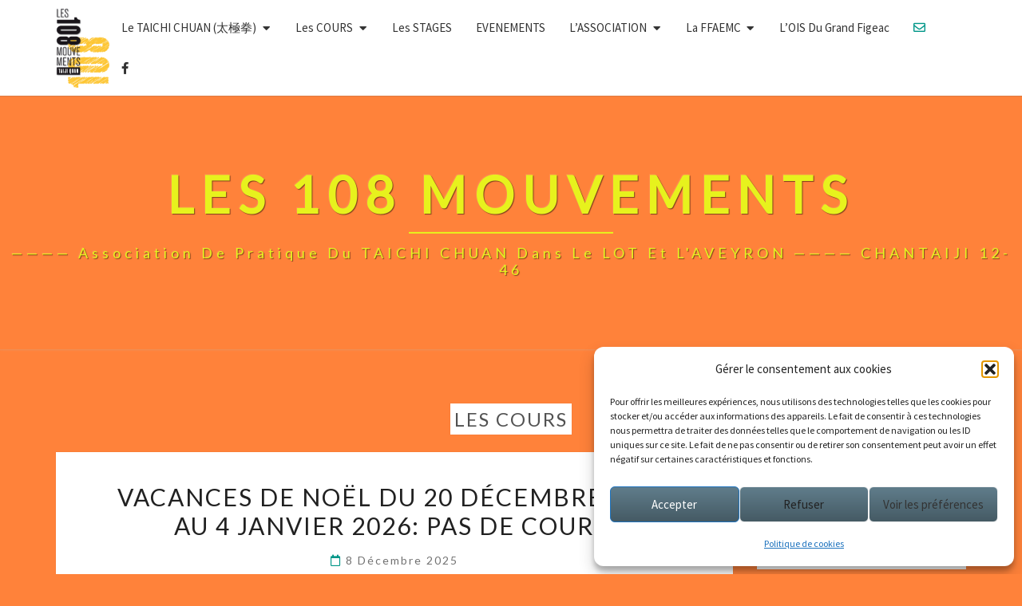

--- FILE ---
content_type: text/html; charset=UTF-8
request_url: https://www.les108mouvements.fr/category/les-cours/
body_size: 23559
content:
<!DOCTYPE html>

<!--[if IE 8]>
<html id="ie8" dir="ltr" lang="fr-FR" prefix="og: https://ogp.me/ns#">
<![endif]-->
<!--[if !(IE 8) ]><!-->
<html dir="ltr" lang="fr-FR" prefix="og: https://ogp.me/ns#">
<!--<![endif]-->
<head>
<meta charset="UTF-8" />
<meta name="viewport" content="width=device-width" />
<link rel="profile" href="http://gmpg.org/xfn/11" />
<link rel="pingback" href="https://www.les108mouvements.fr/xmlrpc.php" />
<title>LES COURS – Les 108 Mouvements</title>

		<!-- All in One SEO 4.9.3 - aioseo.com -->
	<meta name="robots" content="max-image-preview:large" />
	<link rel="canonical" href="https://www.les108mouvements.fr/category/les-cours/" />
	<link rel="next" href="https://www.les108mouvements.fr/category/les-cours/page/2/" />
	<meta name="generator" content="All in One SEO (AIOSEO) 4.9.3" />
		<script type="application/ld+json" class="aioseo-schema">
			{"@context":"https:\/\/schema.org","@graph":[{"@type":"BreadcrumbList","@id":"https:\/\/www.les108mouvements.fr\/category\/les-cours\/#breadcrumblist","itemListElement":[{"@type":"ListItem","@id":"https:\/\/www.les108mouvements.fr#listItem","position":1,"name":"Home","item":"https:\/\/www.les108mouvements.fr","nextItem":{"@type":"ListItem","@id":"https:\/\/www.les108mouvements.fr\/category\/les-cours\/#listItem","name":"LES COURS"}},{"@type":"ListItem","@id":"https:\/\/www.les108mouvements.fr\/category\/les-cours\/#listItem","position":2,"name":"LES COURS","previousItem":{"@type":"ListItem","@id":"https:\/\/www.les108mouvements.fr#listItem","name":"Home"}}]},{"@type":"CollectionPage","@id":"https:\/\/www.les108mouvements.fr\/category\/les-cours\/#collectionpage","url":"https:\/\/www.les108mouvements.fr\/category\/les-cours\/","name":"LES COURS \u2013 Les 108 Mouvements","inLanguage":"fr-FR","isPartOf":{"@id":"https:\/\/www.les108mouvements.fr\/#website"},"breadcrumb":{"@id":"https:\/\/www.les108mouvements.fr\/category\/les-cours\/#breadcrumblist"}},{"@type":"Organization","@id":"https:\/\/www.les108mouvements.fr\/#organization","name":"Les 108 Mouvements","description":"------------ Association de pratique du TAICHI CHUAN dans le LOT et l'AVEYRON  ------------                                CHANTAIJI 12-46","url":"https:\/\/www.les108mouvements.fr\/","email":"contact@les108mouvements.fr","telephone":"+33625447268","logo":{"@type":"ImageObject","url":"https:\/\/new.les108mouvements.fr\/wp-content\/uploads\/2023\/08\/108_mouvements_jaune_vertical.png","@id":"https:\/\/www.les108mouvements.fr\/category\/les-cours\/#organizationLogo"},"image":{"@id":"https:\/\/www.les108mouvements.fr\/category\/les-cours\/#organizationLogo"},"sameAs":["https:\/\/www.facebook.com\/Les108mouvements\/"]},{"@type":"WebSite","@id":"https:\/\/www.les108mouvements.fr\/#website","url":"https:\/\/www.les108mouvements.fr\/","name":"Les 108 Mouvements","description":"------------ Association de pratique du TAICHI CHUAN dans le LOT et l'AVEYRON  ------------                                CHANTAIJI 12-46","inLanguage":"fr-FR","publisher":{"@id":"https:\/\/www.les108mouvements.fr\/#organization"}}]}
		</script>
		<!-- All in One SEO -->

<link rel='dns-prefetch' href='//www.googletagmanager.com' />
<link rel='dns-prefetch' href='//fonts.googleapis.com' />
<link rel='dns-prefetch' href='//use.fontawesome.com' />
<link rel="alternate" type="application/rss+xml" title="Les 108 Mouvements &raquo; Flux" href="https://www.les108mouvements.fr/feed/" />
<link rel="alternate" type="application/rss+xml" title="Les 108 Mouvements &raquo; Flux des commentaires" href="https://www.les108mouvements.fr/comments/feed/" />
<link rel="alternate" type="text/calendar" title="Les 108 Mouvements &raquo; Flux iCal" href="https://www.les108mouvements.fr/events/?ical=1" />
<link rel="alternate" type="application/rss+xml" title="Les 108 Mouvements &raquo; Flux de la catégorie LES COURS" href="https://www.les108mouvements.fr/category/les-cours/feed/" />
<style id='wp-img-auto-sizes-contain-inline-css' type='text/css'>
img:is([sizes=auto i],[sizes^="auto," i]){contain-intrinsic-size:3000px 1500px}
/*# sourceURL=wp-img-auto-sizes-contain-inline-css */
</style>
<style id='wp-emoji-styles-inline-css' type='text/css'>

	img.wp-smiley, img.emoji {
		display: inline !important;
		border: none !important;
		box-shadow: none !important;
		height: 1em !important;
		width: 1em !important;
		margin: 0 0.07em !important;
		vertical-align: -0.1em !important;
		background: none !important;
		padding: 0 !important;
	}
/*# sourceURL=wp-emoji-styles-inline-css */
</style>
<link rel='stylesheet' id='wp-block-library-css' href='https://www.les108mouvements.fr/wp-includes/css/dist/block-library/style.min.css?ver=6.9' type='text/css' media='all' />
<style id='wp-block-heading-inline-css' type='text/css'>
h1:where(.wp-block-heading).has-background,h2:where(.wp-block-heading).has-background,h3:where(.wp-block-heading).has-background,h4:where(.wp-block-heading).has-background,h5:where(.wp-block-heading).has-background,h6:where(.wp-block-heading).has-background{padding:1.25em 2.375em}h1.has-text-align-left[style*=writing-mode]:where([style*=vertical-lr]),h1.has-text-align-right[style*=writing-mode]:where([style*=vertical-rl]),h2.has-text-align-left[style*=writing-mode]:where([style*=vertical-lr]),h2.has-text-align-right[style*=writing-mode]:where([style*=vertical-rl]),h3.has-text-align-left[style*=writing-mode]:where([style*=vertical-lr]),h3.has-text-align-right[style*=writing-mode]:where([style*=vertical-rl]),h4.has-text-align-left[style*=writing-mode]:where([style*=vertical-lr]),h4.has-text-align-right[style*=writing-mode]:where([style*=vertical-rl]),h5.has-text-align-left[style*=writing-mode]:where([style*=vertical-lr]),h5.has-text-align-right[style*=writing-mode]:where([style*=vertical-rl]),h6.has-text-align-left[style*=writing-mode]:where([style*=vertical-lr]),h6.has-text-align-right[style*=writing-mode]:where([style*=vertical-rl]){rotate:180deg}
/*# sourceURL=https://www.les108mouvements.fr/wp-includes/blocks/heading/style.min.css */
</style>
<style id='wp-block-image-inline-css' type='text/css'>
.wp-block-image>a,.wp-block-image>figure>a{display:inline-block}.wp-block-image img{box-sizing:border-box;height:auto;max-width:100%;vertical-align:bottom}@media not (prefers-reduced-motion){.wp-block-image img.hide{visibility:hidden}.wp-block-image img.show{animation:show-content-image .4s}}.wp-block-image[style*=border-radius] img,.wp-block-image[style*=border-radius]>a{border-radius:inherit}.wp-block-image.has-custom-border img{box-sizing:border-box}.wp-block-image.aligncenter{text-align:center}.wp-block-image.alignfull>a,.wp-block-image.alignwide>a{width:100%}.wp-block-image.alignfull img,.wp-block-image.alignwide img{height:auto;width:100%}.wp-block-image .aligncenter,.wp-block-image .alignleft,.wp-block-image .alignright,.wp-block-image.aligncenter,.wp-block-image.alignleft,.wp-block-image.alignright{display:table}.wp-block-image .aligncenter>figcaption,.wp-block-image .alignleft>figcaption,.wp-block-image .alignright>figcaption,.wp-block-image.aligncenter>figcaption,.wp-block-image.alignleft>figcaption,.wp-block-image.alignright>figcaption{caption-side:bottom;display:table-caption}.wp-block-image .alignleft{float:left;margin:.5em 1em .5em 0}.wp-block-image .alignright{float:right;margin:.5em 0 .5em 1em}.wp-block-image .aligncenter{margin-left:auto;margin-right:auto}.wp-block-image :where(figcaption){margin-bottom:1em;margin-top:.5em}.wp-block-image.is-style-circle-mask img{border-radius:9999px}@supports ((-webkit-mask-image:none) or (mask-image:none)) or (-webkit-mask-image:none){.wp-block-image.is-style-circle-mask img{border-radius:0;-webkit-mask-image:url('data:image/svg+xml;utf8,<svg viewBox="0 0 100 100" xmlns="http://www.w3.org/2000/svg"><circle cx="50" cy="50" r="50"/></svg>');mask-image:url('data:image/svg+xml;utf8,<svg viewBox="0 0 100 100" xmlns="http://www.w3.org/2000/svg"><circle cx="50" cy="50" r="50"/></svg>');mask-mode:alpha;-webkit-mask-position:center;mask-position:center;-webkit-mask-repeat:no-repeat;mask-repeat:no-repeat;-webkit-mask-size:contain;mask-size:contain}}:root :where(.wp-block-image.is-style-rounded img,.wp-block-image .is-style-rounded img){border-radius:9999px}.wp-block-image figure{margin:0}.wp-lightbox-container{display:flex;flex-direction:column;position:relative}.wp-lightbox-container img{cursor:zoom-in}.wp-lightbox-container img:hover+button{opacity:1}.wp-lightbox-container button{align-items:center;backdrop-filter:blur(16px) saturate(180%);background-color:#5a5a5a40;border:none;border-radius:4px;cursor:zoom-in;display:flex;height:20px;justify-content:center;opacity:0;padding:0;position:absolute;right:16px;text-align:center;top:16px;width:20px;z-index:100}@media not (prefers-reduced-motion){.wp-lightbox-container button{transition:opacity .2s ease}}.wp-lightbox-container button:focus-visible{outline:3px auto #5a5a5a40;outline:3px auto -webkit-focus-ring-color;outline-offset:3px}.wp-lightbox-container button:hover{cursor:pointer;opacity:1}.wp-lightbox-container button:focus{opacity:1}.wp-lightbox-container button:focus,.wp-lightbox-container button:hover,.wp-lightbox-container button:not(:hover):not(:active):not(.has-background){background-color:#5a5a5a40;border:none}.wp-lightbox-overlay{box-sizing:border-box;cursor:zoom-out;height:100vh;left:0;overflow:hidden;position:fixed;top:0;visibility:hidden;width:100%;z-index:100000}.wp-lightbox-overlay .close-button{align-items:center;cursor:pointer;display:flex;justify-content:center;min-height:40px;min-width:40px;padding:0;position:absolute;right:calc(env(safe-area-inset-right) + 16px);top:calc(env(safe-area-inset-top) + 16px);z-index:5000000}.wp-lightbox-overlay .close-button:focus,.wp-lightbox-overlay .close-button:hover,.wp-lightbox-overlay .close-button:not(:hover):not(:active):not(.has-background){background:none;border:none}.wp-lightbox-overlay .lightbox-image-container{height:var(--wp--lightbox-container-height);left:50%;overflow:hidden;position:absolute;top:50%;transform:translate(-50%,-50%);transform-origin:top left;width:var(--wp--lightbox-container-width);z-index:9999999999}.wp-lightbox-overlay .wp-block-image{align-items:center;box-sizing:border-box;display:flex;height:100%;justify-content:center;margin:0;position:relative;transform-origin:0 0;width:100%;z-index:3000000}.wp-lightbox-overlay .wp-block-image img{height:var(--wp--lightbox-image-height);min-height:var(--wp--lightbox-image-height);min-width:var(--wp--lightbox-image-width);width:var(--wp--lightbox-image-width)}.wp-lightbox-overlay .wp-block-image figcaption{display:none}.wp-lightbox-overlay button{background:none;border:none}.wp-lightbox-overlay .scrim{background-color:#fff;height:100%;opacity:.9;position:absolute;width:100%;z-index:2000000}.wp-lightbox-overlay.active{visibility:visible}@media not (prefers-reduced-motion){.wp-lightbox-overlay.active{animation:turn-on-visibility .25s both}.wp-lightbox-overlay.active img{animation:turn-on-visibility .35s both}.wp-lightbox-overlay.show-closing-animation:not(.active){animation:turn-off-visibility .35s both}.wp-lightbox-overlay.show-closing-animation:not(.active) img{animation:turn-off-visibility .25s both}.wp-lightbox-overlay.zoom.active{animation:none;opacity:1;visibility:visible}.wp-lightbox-overlay.zoom.active .lightbox-image-container{animation:lightbox-zoom-in .4s}.wp-lightbox-overlay.zoom.active .lightbox-image-container img{animation:none}.wp-lightbox-overlay.zoom.active .scrim{animation:turn-on-visibility .4s forwards}.wp-lightbox-overlay.zoom.show-closing-animation:not(.active){animation:none}.wp-lightbox-overlay.zoom.show-closing-animation:not(.active) .lightbox-image-container{animation:lightbox-zoom-out .4s}.wp-lightbox-overlay.zoom.show-closing-animation:not(.active) .lightbox-image-container img{animation:none}.wp-lightbox-overlay.zoom.show-closing-animation:not(.active) .scrim{animation:turn-off-visibility .4s forwards}}@keyframes show-content-image{0%{visibility:hidden}99%{visibility:hidden}to{visibility:visible}}@keyframes turn-on-visibility{0%{opacity:0}to{opacity:1}}@keyframes turn-off-visibility{0%{opacity:1;visibility:visible}99%{opacity:0;visibility:visible}to{opacity:0;visibility:hidden}}@keyframes lightbox-zoom-in{0%{transform:translate(calc((-100vw + var(--wp--lightbox-scrollbar-width))/2 + var(--wp--lightbox-initial-left-position)),calc(-50vh + var(--wp--lightbox-initial-top-position))) scale(var(--wp--lightbox-scale))}to{transform:translate(-50%,-50%) scale(1)}}@keyframes lightbox-zoom-out{0%{transform:translate(-50%,-50%) scale(1);visibility:visible}99%{visibility:visible}to{transform:translate(calc((-100vw + var(--wp--lightbox-scrollbar-width))/2 + var(--wp--lightbox-initial-left-position)),calc(-50vh + var(--wp--lightbox-initial-top-position))) scale(var(--wp--lightbox-scale));visibility:hidden}}
/*# sourceURL=https://www.les108mouvements.fr/wp-includes/blocks/image/style.min.css */
</style>
<style id='wp-block-paragraph-inline-css' type='text/css'>
.is-small-text{font-size:.875em}.is-regular-text{font-size:1em}.is-large-text{font-size:2.25em}.is-larger-text{font-size:3em}.has-drop-cap:not(:focus):first-letter{float:left;font-size:8.4em;font-style:normal;font-weight:100;line-height:.68;margin:.05em .1em 0 0;text-transform:uppercase}body.rtl .has-drop-cap:not(:focus):first-letter{float:none;margin-left:.1em}p.has-drop-cap.has-background{overflow:hidden}:root :where(p.has-background){padding:1.25em 2.375em}:where(p.has-text-color:not(.has-link-color)) a{color:inherit}p.has-text-align-left[style*="writing-mode:vertical-lr"],p.has-text-align-right[style*="writing-mode:vertical-rl"]{rotate:180deg}
/*# sourceURL=https://www.les108mouvements.fr/wp-includes/blocks/paragraph/style.min.css */
</style>
<style id='global-styles-inline-css' type='text/css'>
:root{--wp--preset--aspect-ratio--square: 1;--wp--preset--aspect-ratio--4-3: 4/3;--wp--preset--aspect-ratio--3-4: 3/4;--wp--preset--aspect-ratio--3-2: 3/2;--wp--preset--aspect-ratio--2-3: 2/3;--wp--preset--aspect-ratio--16-9: 16/9;--wp--preset--aspect-ratio--9-16: 9/16;--wp--preset--color--black: #000000;--wp--preset--color--cyan-bluish-gray: #abb8c3;--wp--preset--color--white: #ffffff;--wp--preset--color--pale-pink: #f78da7;--wp--preset--color--vivid-red: #cf2e2e;--wp--preset--color--luminous-vivid-orange: #ff6900;--wp--preset--color--luminous-vivid-amber: #fcb900;--wp--preset--color--light-green-cyan: #7bdcb5;--wp--preset--color--vivid-green-cyan: #00d084;--wp--preset--color--pale-cyan-blue: #8ed1fc;--wp--preset--color--vivid-cyan-blue: #0693e3;--wp--preset--color--vivid-purple: #9b51e0;--wp--preset--gradient--vivid-cyan-blue-to-vivid-purple: linear-gradient(135deg,rgb(6,147,227) 0%,rgb(155,81,224) 100%);--wp--preset--gradient--light-green-cyan-to-vivid-green-cyan: linear-gradient(135deg,rgb(122,220,180) 0%,rgb(0,208,130) 100%);--wp--preset--gradient--luminous-vivid-amber-to-luminous-vivid-orange: linear-gradient(135deg,rgb(252,185,0) 0%,rgb(255,105,0) 100%);--wp--preset--gradient--luminous-vivid-orange-to-vivid-red: linear-gradient(135deg,rgb(255,105,0) 0%,rgb(207,46,46) 100%);--wp--preset--gradient--very-light-gray-to-cyan-bluish-gray: linear-gradient(135deg,rgb(238,238,238) 0%,rgb(169,184,195) 100%);--wp--preset--gradient--cool-to-warm-spectrum: linear-gradient(135deg,rgb(74,234,220) 0%,rgb(151,120,209) 20%,rgb(207,42,186) 40%,rgb(238,44,130) 60%,rgb(251,105,98) 80%,rgb(254,248,76) 100%);--wp--preset--gradient--blush-light-purple: linear-gradient(135deg,rgb(255,206,236) 0%,rgb(152,150,240) 100%);--wp--preset--gradient--blush-bordeaux: linear-gradient(135deg,rgb(254,205,165) 0%,rgb(254,45,45) 50%,rgb(107,0,62) 100%);--wp--preset--gradient--luminous-dusk: linear-gradient(135deg,rgb(255,203,112) 0%,rgb(199,81,192) 50%,rgb(65,88,208) 100%);--wp--preset--gradient--pale-ocean: linear-gradient(135deg,rgb(255,245,203) 0%,rgb(182,227,212) 50%,rgb(51,167,181) 100%);--wp--preset--gradient--electric-grass: linear-gradient(135deg,rgb(202,248,128) 0%,rgb(113,206,126) 100%);--wp--preset--gradient--midnight: linear-gradient(135deg,rgb(2,3,129) 0%,rgb(40,116,252) 100%);--wp--preset--font-size--small: 13px;--wp--preset--font-size--medium: 20px;--wp--preset--font-size--large: 36px;--wp--preset--font-size--x-large: 42px;--wp--preset--spacing--20: 0.44rem;--wp--preset--spacing--30: 0.67rem;--wp--preset--spacing--40: 1rem;--wp--preset--spacing--50: 1.5rem;--wp--preset--spacing--60: 2.25rem;--wp--preset--spacing--70: 3.38rem;--wp--preset--spacing--80: 5.06rem;--wp--preset--shadow--natural: 6px 6px 9px rgba(0, 0, 0, 0.2);--wp--preset--shadow--deep: 12px 12px 50px rgba(0, 0, 0, 0.4);--wp--preset--shadow--sharp: 6px 6px 0px rgba(0, 0, 0, 0.2);--wp--preset--shadow--outlined: 6px 6px 0px -3px rgb(255, 255, 255), 6px 6px rgb(0, 0, 0);--wp--preset--shadow--crisp: 6px 6px 0px rgb(0, 0, 0);}:where(.is-layout-flex){gap: 0.5em;}:where(.is-layout-grid){gap: 0.5em;}body .is-layout-flex{display: flex;}.is-layout-flex{flex-wrap: wrap;align-items: center;}.is-layout-flex > :is(*, div){margin: 0;}body .is-layout-grid{display: grid;}.is-layout-grid > :is(*, div){margin: 0;}:where(.wp-block-columns.is-layout-flex){gap: 2em;}:where(.wp-block-columns.is-layout-grid){gap: 2em;}:where(.wp-block-post-template.is-layout-flex){gap: 1.25em;}:where(.wp-block-post-template.is-layout-grid){gap: 1.25em;}.has-black-color{color: var(--wp--preset--color--black) !important;}.has-cyan-bluish-gray-color{color: var(--wp--preset--color--cyan-bluish-gray) !important;}.has-white-color{color: var(--wp--preset--color--white) !important;}.has-pale-pink-color{color: var(--wp--preset--color--pale-pink) !important;}.has-vivid-red-color{color: var(--wp--preset--color--vivid-red) !important;}.has-luminous-vivid-orange-color{color: var(--wp--preset--color--luminous-vivid-orange) !important;}.has-luminous-vivid-amber-color{color: var(--wp--preset--color--luminous-vivid-amber) !important;}.has-light-green-cyan-color{color: var(--wp--preset--color--light-green-cyan) !important;}.has-vivid-green-cyan-color{color: var(--wp--preset--color--vivid-green-cyan) !important;}.has-pale-cyan-blue-color{color: var(--wp--preset--color--pale-cyan-blue) !important;}.has-vivid-cyan-blue-color{color: var(--wp--preset--color--vivid-cyan-blue) !important;}.has-vivid-purple-color{color: var(--wp--preset--color--vivid-purple) !important;}.has-black-background-color{background-color: var(--wp--preset--color--black) !important;}.has-cyan-bluish-gray-background-color{background-color: var(--wp--preset--color--cyan-bluish-gray) !important;}.has-white-background-color{background-color: var(--wp--preset--color--white) !important;}.has-pale-pink-background-color{background-color: var(--wp--preset--color--pale-pink) !important;}.has-vivid-red-background-color{background-color: var(--wp--preset--color--vivid-red) !important;}.has-luminous-vivid-orange-background-color{background-color: var(--wp--preset--color--luminous-vivid-orange) !important;}.has-luminous-vivid-amber-background-color{background-color: var(--wp--preset--color--luminous-vivid-amber) !important;}.has-light-green-cyan-background-color{background-color: var(--wp--preset--color--light-green-cyan) !important;}.has-vivid-green-cyan-background-color{background-color: var(--wp--preset--color--vivid-green-cyan) !important;}.has-pale-cyan-blue-background-color{background-color: var(--wp--preset--color--pale-cyan-blue) !important;}.has-vivid-cyan-blue-background-color{background-color: var(--wp--preset--color--vivid-cyan-blue) !important;}.has-vivid-purple-background-color{background-color: var(--wp--preset--color--vivid-purple) !important;}.has-black-border-color{border-color: var(--wp--preset--color--black) !important;}.has-cyan-bluish-gray-border-color{border-color: var(--wp--preset--color--cyan-bluish-gray) !important;}.has-white-border-color{border-color: var(--wp--preset--color--white) !important;}.has-pale-pink-border-color{border-color: var(--wp--preset--color--pale-pink) !important;}.has-vivid-red-border-color{border-color: var(--wp--preset--color--vivid-red) !important;}.has-luminous-vivid-orange-border-color{border-color: var(--wp--preset--color--luminous-vivid-orange) !important;}.has-luminous-vivid-amber-border-color{border-color: var(--wp--preset--color--luminous-vivid-amber) !important;}.has-light-green-cyan-border-color{border-color: var(--wp--preset--color--light-green-cyan) !important;}.has-vivid-green-cyan-border-color{border-color: var(--wp--preset--color--vivid-green-cyan) !important;}.has-pale-cyan-blue-border-color{border-color: var(--wp--preset--color--pale-cyan-blue) !important;}.has-vivid-cyan-blue-border-color{border-color: var(--wp--preset--color--vivid-cyan-blue) !important;}.has-vivid-purple-border-color{border-color: var(--wp--preset--color--vivid-purple) !important;}.has-vivid-cyan-blue-to-vivid-purple-gradient-background{background: var(--wp--preset--gradient--vivid-cyan-blue-to-vivid-purple) !important;}.has-light-green-cyan-to-vivid-green-cyan-gradient-background{background: var(--wp--preset--gradient--light-green-cyan-to-vivid-green-cyan) !important;}.has-luminous-vivid-amber-to-luminous-vivid-orange-gradient-background{background: var(--wp--preset--gradient--luminous-vivid-amber-to-luminous-vivid-orange) !important;}.has-luminous-vivid-orange-to-vivid-red-gradient-background{background: var(--wp--preset--gradient--luminous-vivid-orange-to-vivid-red) !important;}.has-very-light-gray-to-cyan-bluish-gray-gradient-background{background: var(--wp--preset--gradient--very-light-gray-to-cyan-bluish-gray) !important;}.has-cool-to-warm-spectrum-gradient-background{background: var(--wp--preset--gradient--cool-to-warm-spectrum) !important;}.has-blush-light-purple-gradient-background{background: var(--wp--preset--gradient--blush-light-purple) !important;}.has-blush-bordeaux-gradient-background{background: var(--wp--preset--gradient--blush-bordeaux) !important;}.has-luminous-dusk-gradient-background{background: var(--wp--preset--gradient--luminous-dusk) !important;}.has-pale-ocean-gradient-background{background: var(--wp--preset--gradient--pale-ocean) !important;}.has-electric-grass-gradient-background{background: var(--wp--preset--gradient--electric-grass) !important;}.has-midnight-gradient-background{background: var(--wp--preset--gradient--midnight) !important;}.has-small-font-size{font-size: var(--wp--preset--font-size--small) !important;}.has-medium-font-size{font-size: var(--wp--preset--font-size--medium) !important;}.has-large-font-size{font-size: var(--wp--preset--font-size--large) !important;}.has-x-large-font-size{font-size: var(--wp--preset--font-size--x-large) !important;}
/*# sourceURL=global-styles-inline-css */
</style>
<style id='core-block-supports-inline-css' type='text/css'>
.wp-elements-5ad70f840e84247ef4662dbb9aa54867 a:where(:not(.wp-element-button)){color:var(--wp--preset--color--luminous-vivid-orange);}.wp-elements-27d068aa9c2025fd5d7b8ba242b657f3 a:where(:not(.wp-element-button)){color:var(--wp--preset--color--pale-pink);}.wp-elements-928aa155f4c8ab6d3016c48501b354c1 a:where(:not(.wp-element-button)){color:var(--wp--preset--color--black);}
/*# sourceURL=core-block-supports-inline-css */
</style>

<style id='classic-theme-styles-inline-css' type='text/css'>
/*! This file is auto-generated */
.wp-block-button__link{color:#fff;background-color:#32373c;border-radius:9999px;box-shadow:none;text-decoration:none;padding:calc(.667em + 2px) calc(1.333em + 2px);font-size:1.125em}.wp-block-file__button{background:#32373c;color:#fff;text-decoration:none}
/*# sourceURL=/wp-includes/css/classic-themes.min.css */
</style>
<style id='font-awesome-svg-styles-default-inline-css' type='text/css'>
.svg-inline--fa {
  display: inline-block;
  height: 1em;
  overflow: visible;
  vertical-align: -.125em;
}
/*# sourceURL=font-awesome-svg-styles-default-inline-css */
</style>
<link rel='stylesheet' id='font-awesome-svg-styles-css' href='https://www.les108mouvements.fr/wp-content/uploads/font-awesome/v5.15.4/css/svg-with-js.css' type='text/css' media='all' />
<style id='font-awesome-svg-styles-inline-css' type='text/css'>
   .wp-block-font-awesome-icon svg::before,
   .wp-rich-text-font-awesome-icon svg::before {content: unset;}
/*# sourceURL=font-awesome-svg-styles-inline-css */
</style>
<link rel='stylesheet' id='Total_Soft_Cal-css' href='https://www.les108mouvements.fr/wp-content/plugins/calendar-event/CSS/Total-Soft-Calendar-Widget.css?ver=6.9' type='text/css' media='all' />
<link rel='stylesheet' id='fontawesome-css-css' href='https://www.les108mouvements.fr/wp-content/plugins/calendar-event/CSS/totalsoft.css?ver=6.9' type='text/css' media='all' />
<link rel='stylesheet' id='cmplz-general-css' href='https://www.les108mouvements.fr/wp-content/plugins/complianz-gdpr/assets/css/cookieblocker.min.css?ver=1765995894' type='text/css' media='all' />
<link rel='stylesheet' id='bootstrap-style-css' href='https://www.les108mouvements.fr/wp-content/themes/nisargpro/css/bootstrap.min.css?ver=6.9' type='text/css' media='all' />
<link rel='stylesheet' id='font-awesome-css' href='https://www.les108mouvements.fr/wp-content/themes/nisargpro/font-awesome/css/font-awesome.min.css?ver=6.9' type='text/css' media='all' />
<link rel='stylesheet' id='nisargpro-style-css' href='https://www.les108mouvements.fr/wp-content/themes/nisargpro/style.css?ver=6.9' type='text/css' media='all' />
<style id='nisargpro-style-inline-css' type='text/css'>
	/* Color Scheme */

	/* Accent Color */

	a,
	.dark a {
		color: #607D8B;
	}

	a:active,
	a:hover,
	a:focus,
	#secondary .widget #recentcomments a:hover,
	#secondary .widget #recentcomments a:focus,
	.dark a:active,
	.dark a:hover,
	.dark a:focus,
	.dark #secondary .widget #recentcomments a:hover,
	.dark #secondary .widget #recentcomments a:focus {
		color: #009688;
	}

	.nav-links a:hover,
	.prev-post a:hover .fa,
	.next-post a:hover .fa,
	.light .cat-links a:hover, 
	.light .tags-links a:focus,
	.light .cat-links a:focus, 
	.light .tags-links a:hover,
	.light.flat .cat-links a:hover, 
	.light.flat .tags-links a:hover,
	.light.flat .nav-links a:hover,
	.light.flat .nav-links a:hover .fa,
	.light.flat .comment-author a:hover,
	.light .comment-author a:hover,
	.light.flat .cat-links a:focus, 
	.light.flat .tags-links a:focus,
	.light.flat .nav-previous:focus,
	.light.flat .nav-next:focus,
	.light.flat .comment-author a:focus,
	.light .comment-author a:focus,
	.dark .cat-links a:hover,
	.dark .tags-links a:hover,
	.dark .nav-links a:hover .fa,
	.dark .site-footer .widget li a:hover, 
	.dark .site-footer .widget li a:focus {
	    color: #009688;
	}
	#desktop-search-icon .fa:hover,
	#desktop-search-icon .fa:focus {
    	color: #009688;
    }

	.main-navigation .primary-menu > li > a:hover, .main-navigation .primary-menu > li > a:focus {
		color: #009688;
	}
	
	.main-navigation .primary-menu .sub-menu .current_page_item > a,
	.main-navigation .primary-menu .sub-menu .current-menu-item > a {
		color: #009688;
	}
	.main-navigation .primary-menu .sub-menu .current_page_item > a:hover,
	.main-navigation .primary-menu .sub-menu .current_page_item > a:focus,
	.main-navigation .primary-menu .sub-menu .current-menu-item > a:hover,
	.main-navigation .primary-menu .sub-menu .current-menu-item > a:focus {
		background-color: #fff;
		color: #009688;
	}
	.dropdown-toggle:hover,
	.dropdown-toggle:focus {
		color: #009688;
	}
	.pagination .current {
		background-color: #009688 !important;
		border: 1px solid #009688;
	}
	blockquote {
		border-color: #009688;
	}
	@media (min-width: 768px){
		.main-navigation .primary-menu > .current_page_item > a,
		.main-navigation .primary-menu > .current_page_item > a:hover,
		.main-navigation .primary-menu > .current_page_item > a:focus,
		.main-navigation .primary-menu > .current-menu-item > a,
		.main-navigation .primary-menu > .current-menu-item > a:hover,
		.main-navigation .primary-menu > .current-menu-item > a:focus,
		.main-navigation .primary-menu > .current_page_ancestor > a,
		.main-navigation .primary-menu > .current_page_ancestor > a:hover,
		.main-navigation .primary-menu > .current_page_ancestor > a:focus,
		.main-navigation .primary-menu > .current-menu-ancestor > a,
		.main-navigation .primary-menu > .current-menu-ancestor > a:hover,
		.main-navigation .primary-menu > .current-menu-ancestor > a:focus {
			border-top: 4px solid #009688 !important;
		}
		.main-navigation ul ul a:hover,
		.main-navigation ul ul a.focus {
			color: #fff;
			background-color: #009688;
		}
	}

	.main-navigation .primary-menu > .open > a, .main-navigation .primary-menu > .open > a:hover, .main-navigation .primary-menu > .open > a:focus {
		color: #009688;
	}

	.main-navigation .primary-menu > li > .sub-menu  li > a:hover,
	.main-navigation .primary-menu > li > .sub-menu  li > a:focus {
		color: #fff;
		background-color: #009688;
	}

	@media (max-width: 767px) {
		.main-navigation .primary-menu .open .sub-menu > li > a:hover {
			color: #fff;
			background-color: #009688;
		}
	}

	.sticky-post{
	    background: #009688;
	    color:white;
	}
	
	.entry-header .entry-title a:hover,
	.entry-header .entry-title a:focus{
	    color: #009688;
	}

	.entry-meta a:hover,
	.entry-meta a:focus{
	    color: #009688;
	}

	.entry-header .entry-meta::after{
	    background: #009688;
	}

	.fa {
		color: #009688;
	}

	.btn-default{
		border-bottom: 1px solid #009688;
	}

	.btn-default:hover, .btn-default:focus{
	    border-bottom: 1px solid #009688;
	    background-color: #009688;
	}

	.nav-previous:hover, .nav-next:hover{
	    border: 1px solid #009688;
	    background-color: #009688;
	}

	.next-post a:hover,
	.prev-post a:hover,
	.posts-navigation .next-post a:hover .fa, 
	.posts-navigation .prev-post a:hover .fa,
	.light.flat .next-post a:hover .fa, 
	.light.flat .prev-post a:hover .fa,
	 {
	    color: #009688;
	}

	#secondary .widget-title::after{
		background-color: #009688;
	    content: "";
	    position: absolute;
	    width: 50px;
	    display: block;
	    height: 4px;    
	    bottom: -15px;
	}

	#secondary .widget a:hover,
	#secondary .widget a:focus{
		color: #009688;
	}

	#secondary .widget_calendar tbody a,
	.site-footer .widget_calendar tbody a {
	    background-color: #009688;
	    color: #fff;
	    padding: 0.2em;
	}

	#secondary .widget_calendar tbody a:hover{
	    background-color: #009688;
	    color: #fff;
	    padding: 0.2em;
	}
	#goToTop,
	#goToTop:hover,
	#goToTop:focus {
		color: #fff;
		background: #009688;
	}

	.author-social-links li a .fa {
		color: #607D8B;
	}
	.wp-block-separator,
	.light.flat .post-content .wp-block-separator {
		background-color: #009688;
	}

.site-custom-text-header {
				background-image: url(https://new.les108mouvements.fr/wp-content/uploads/2025/01/cropped-chinese-new-year-1.webp);
			}.site-custom-text-header,
		.site-page-title-header {
			background-color: #b0bec5;
		}
		.header-title,
		.page-title {
			color: #ffffff;
		}
		.header-subtitle {
			color: #ffffff;
		}
.header-background-overlay,
		.slide-image-overlay {
			background: linear-gradient( 45deg, rgba( 0, 31, 47), rgba( 132, 23, 63));
			opacity: 0.65;
		}
.site-custom-text-header {
		    min-height: 270px;
		}
		@media all and (min-width: 767px){
			.site-custom-text-header {
			    min-height: 400px;
			}
		}
#header-btn1 {
				background: #009688;
				border-color: #009688;
				color: #ffffff;
			}#header-btn2 {
				background: #009688;
				border-color: #009688;
				color: #ffffff;
			}
 
			h1,h2,h3,h4,h5,h6 { letter-spacing: 0px }
		@media screen and  (min-width: 768px) { 
			h1 { font-size: 36px }
		}@media screen and  (min-width: 768px) { 
			h3 { font-size: 24px }
		}@media screen and  (min-width: 768px) { 
			.wp-block-latest-posts .wp-block-latest-posts__post-title { font-size: 24px }
		}@media screen and  (min-width: 768px) { 
			.navbar-brand { height: 58.5714286px }
		}@media screen and  (min-width: 768px) { 
			.navbar-brand { line-height: 28.5714286px }
		}@media screen and  (min-width: 768px) { 
			.main-navigation li { line-height: 21px }
		}@media screen and  (min-width: 768px) { 
			.sub-menu li { line-height: 21px }
		}@media screen and (max-width: 767px) { 
			.navbar-brand { line-height: 28.5714286px }
		}
.light blockquote,.light code,
			.light #primary tbody tr:nth-child(even),
			.light #secondary tbody tr:nth-child(even),
			.light #primary thead,
			.light #secondary thead,
			.light .wp-block-calendar table th {
				background-color: hsl(0,0%,98%);
			}
			.light table, .light th, .light td,
			.light #primary table, .light #primary th, .light #primary td,
			.light #secondary table, .light #secondary th, .light #secondary td {
				border-color: rgba( 66, 66, 66, 0.1);
			}
			.light pre,
			.light #primary tbody tr:nth-child(odd),
			.light #secondary tbody tr:nth-child(odd) {
				background-color: #ffffff;
			}
			.light #primary tbody tr:nth-child(odd),
			.light #secondary tbody tr:nth-child(odd) {
				color: #212121;
			}
.featured-image {
				padding: 0;
			}
			@media (min-width: 992px) {
				.blog .list-post, .archive .list-post, .search .list-post {
					padding-left: 0 ;
					padding-top: 0;
					padding-bottom: 0;
				}
				.blog .list-post .entry-content-wrapper,
				.archive .list-post .entry-content-wrapper,
				.search .list-post .entry-content-wrapper {
					padding: 1.5em 1.8em;
				}
				.blog .list-post .entry-content-wrapper.col-md-7, .archive .list-post .entry-content-wrapper.col-md-7, .search .list-post .entry-content-wrapper.col-md-7 {
				padding: 0em 0.5em 1em 1.8em;
				}
				.flat.blog .list-post .entry-content-wrapper.col-md-7, 
				.flat.archive .list-post .entry-content-wrapper.col-md-7, 
				.flat.search .list-post .entry-content-wrapper.col-md-7 {
					padding: 0em 0.5em 1em 1.8em;
				}
				.blog .list-post.format-image,
				.archive .list-post.format-image,
				.search .list-post.format-image {
					padding: 0;
				}
			}
/*# sourceURL=nisargpro-style-inline-css */
</style>
<link rel='stylesheet' id='colorbox-css-css' href='https://www.les108mouvements.fr/wp-content/themes/nisargpro/colorbox/css/colorbox.css?ver=6.9' type='text/css' media='all' />
<link rel='stylesheet' id='nisargpro-google-fonts-css' href='https://fonts.googleapis.com/css?family=Source+Sans+Pro%3A400%2C700%7CLato%3A400&#038;display=swap' type='text/css' media='all' />
<link rel='stylesheet' id='font-awesome-official-css' href='https://use.fontawesome.com/releases/v5.15.4/css/all.css' type='text/css' media='all' integrity="sha384-DyZ88mC6Up2uqS4h/KRgHuoeGwBcD4Ng9SiP4dIRy0EXTlnuz47vAwmeGwVChigm" crossorigin="anonymous" />
<link rel='stylesheet' id='font-awesome-official-v4shim-css' href='https://use.fontawesome.com/releases/v5.15.4/css/v4-shims.css' type='text/css' media='all' integrity="sha384-Vq76wejb3QJM4nDatBa5rUOve+9gkegsjCebvV/9fvXlGWo4HCMR4cJZjjcF6Viv" crossorigin="anonymous" />
<style id='font-awesome-official-v4shim-inline-css' type='text/css'>
@font-face {
font-family: "FontAwesome";
font-display: block;
src: url("https://use.fontawesome.com/releases/v5.15.4/webfonts/fa-brands-400.eot"),
		url("https://use.fontawesome.com/releases/v5.15.4/webfonts/fa-brands-400.eot?#iefix") format("embedded-opentype"),
		url("https://use.fontawesome.com/releases/v5.15.4/webfonts/fa-brands-400.woff2") format("woff2"),
		url("https://use.fontawesome.com/releases/v5.15.4/webfonts/fa-brands-400.woff") format("woff"),
		url("https://use.fontawesome.com/releases/v5.15.4/webfonts/fa-brands-400.ttf") format("truetype"),
		url("https://use.fontawesome.com/releases/v5.15.4/webfonts/fa-brands-400.svg#fontawesome") format("svg");
}

@font-face {
font-family: "FontAwesome";
font-display: block;
src: url("https://use.fontawesome.com/releases/v5.15.4/webfonts/fa-solid-900.eot"),
		url("https://use.fontawesome.com/releases/v5.15.4/webfonts/fa-solid-900.eot?#iefix") format("embedded-opentype"),
		url("https://use.fontawesome.com/releases/v5.15.4/webfonts/fa-solid-900.woff2") format("woff2"),
		url("https://use.fontawesome.com/releases/v5.15.4/webfonts/fa-solid-900.woff") format("woff"),
		url("https://use.fontawesome.com/releases/v5.15.4/webfonts/fa-solid-900.ttf") format("truetype"),
		url("https://use.fontawesome.com/releases/v5.15.4/webfonts/fa-solid-900.svg#fontawesome") format("svg");
}

@font-face {
font-family: "FontAwesome";
font-display: block;
src: url("https://use.fontawesome.com/releases/v5.15.4/webfonts/fa-regular-400.eot"),
		url("https://use.fontawesome.com/releases/v5.15.4/webfonts/fa-regular-400.eot?#iefix") format("embedded-opentype"),
		url("https://use.fontawesome.com/releases/v5.15.4/webfonts/fa-regular-400.woff2") format("woff2"),
		url("https://use.fontawesome.com/releases/v5.15.4/webfonts/fa-regular-400.woff") format("woff"),
		url("https://use.fontawesome.com/releases/v5.15.4/webfonts/fa-regular-400.ttf") format("truetype"),
		url("https://use.fontawesome.com/releases/v5.15.4/webfonts/fa-regular-400.svg#fontawesome") format("svg");
unicode-range: U+F004-F005,U+F007,U+F017,U+F022,U+F024,U+F02E,U+F03E,U+F044,U+F057-F059,U+F06E,U+F070,U+F075,U+F07B-F07C,U+F080,U+F086,U+F089,U+F094,U+F09D,U+F0A0,U+F0A4-F0A7,U+F0C5,U+F0C7-F0C8,U+F0E0,U+F0EB,U+F0F3,U+F0F8,U+F0FE,U+F111,U+F118-F11A,U+F11C,U+F133,U+F144,U+F146,U+F14A,U+F14D-F14E,U+F150-F152,U+F15B-F15C,U+F164-F165,U+F185-F186,U+F191-F192,U+F1AD,U+F1C1-F1C9,U+F1CD,U+F1D8,U+F1E3,U+F1EA,U+F1F6,U+F1F9,U+F20A,U+F247-F249,U+F24D,U+F254-F25B,U+F25D,U+F267,U+F271-F274,U+F279,U+F28B,U+F28D,U+F2B5-F2B6,U+F2B9,U+F2BB,U+F2BD,U+F2C1-F2C2,U+F2D0,U+F2D2,U+F2DC,U+F2ED,U+F328,U+F358-F35B,U+F3A5,U+F3D1,U+F410,U+F4AD;
}
/*# sourceURL=font-awesome-official-v4shim-inline-css */
</style>
<script type="text/javascript" src="https://www.les108mouvements.fr/wp-includes/js/jquery/jquery.min.js?ver=3.7.1" id="jquery-core-js"></script>
<script type="text/javascript" src="https://www.les108mouvements.fr/wp-includes/js/jquery/jquery-migrate.min.js?ver=3.4.1" id="jquery-migrate-js"></script>
<script type="text/javascript" src="https://www.les108mouvements.fr/wp-includes/js/jquery/ui/core.min.js?ver=1.13.3" id="jquery-ui-core-js"></script>
<script type="text/javascript" src="https://www.les108mouvements.fr/wp-content/plugins/calendar-event/JS/Total-Soft-Calendar-Widget.js?ver=6.9" id="Total_Soft_Cal-js"></script>

<!-- Extrait de code de la balise Google (gtag.js) ajouté par Site Kit -->
<!-- Extrait Google Analytics ajouté par Site Kit -->
<script type="text/javascript" src="https://www.googletagmanager.com/gtag/js?id=G-GYTNSFZ7Y1" id="google_gtagjs-js" async></script>
<script type="text/javascript" id="google_gtagjs-js-after">
/* <![CDATA[ */
window.dataLayer = window.dataLayer || [];function gtag(){dataLayer.push(arguments);}
gtag("set","linker",{"domains":["www.les108mouvements.fr"]});
gtag("js", new Date());
gtag("set", "developer_id.dZTNiMT", true);
gtag("config", "G-GYTNSFZ7Y1");
//# sourceURL=google_gtagjs-js-after
/* ]]> */
</script>
<link rel="https://api.w.org/" href="https://www.les108mouvements.fr/wp-json/" /><link rel="alternate" title="JSON" type="application/json" href="https://www.les108mouvements.fr/wp-json/wp/v2/categories/41" /><link rel="EditURI" type="application/rsd+xml" title="RSD" href="https://www.les108mouvements.fr/xmlrpc.php?rsd" />
<meta name="generator" content="WordPress 6.9" />
<meta name="generator" content="Site Kit by Google 1.171.0" /><meta name="tec-api-version" content="v1"><meta name="tec-api-origin" content="https://www.les108mouvements.fr"><link rel="alternate" href="https://www.les108mouvements.fr/wp-json/tribe/events/v1/" />			<style>.cmplz-hidden {
					display: none !important;
				}</style>
	<style type="text/css">
        .site-header,.page-with-featured-img-header { background: #b0bec5; }
        .site-custom-text-header,.site-header-image-slider-wrapper, .site-header-posts-slider-wrapper {
        	background-color: #b0bec5;;
        }
        	</style>

	
	<style type="text/css">
		body,
		button,
		input,
		select,
		textarea {
		    font-family:  'Source Sans Pro', -apple-system,BlinkMacSystemFont,"Segoe UI",Roboto,Oxygen-Sans,Ubuntu,Cantarell,"Helvetica Neue",sans-serif;
		    font-weight: 400;
		    font-style: normal; 
		}
		body {
			text-transform: none		}
		h1,h2,h3,h4,h5,h6,.slider-title,.wp-block-latest-posts .wp-block-latest-posts__post-title  {
	    	font-family: 'Lato', -apple-system,BlinkMacSystemFont,"Segoe UI",Roboto,Oxygen-Sans,Ubuntu,Cantarell,"Helvetica Neue",sans-serif;
	    	font-weight: 400;
	    	font-style: normal;
	    	text-transform: uppercase	    }
	    #site-navigation {
	    	font-family: 'Source Sans Pro', -apple-system,BlinkMacSystemFont,"Segoe UI",Roboto,Oxygen-Sans,Ubuntu,Cantarell,"Helvetica Neue",sans-serif;
	    	font-weight: 400;
	    	font-style: normal;
	    }

	    .primary-menu li a,
	    #desktop-search-icon .fa  {
	    	font-weight: 400;
	    }
	    .primary-menu li a {
	    	font-style: normal;
	    }
	    .entry-summary, .entry-content {
	        text-align: justify;
	    }
	    .main-navigation ul {
	    	text-transform: capitalize;
	    }
	</style>

			<style type="text/css" id="nisargpro-header-css">
				.site-header {
			background: url(https://new.les108mouvements.fr/wp-content/uploads/2025/01/cropped-chinese-new-year-1.webp) no-repeat scroll top;
			background-size: cover;
		}
		@media (min-width: 300px) and (max-width: 359px ) {
			.site-header {
				height: 79px;
			}
		}
		@media (min-width: 360px) and (max-width: 767px ) {
			.site-header {
				height: 89px;
			}
		}
		@media (min-width: 768px) and (max-width: 979px ) {
			.site-header {
				height: 191px;
			}
		}
		@media (min-width: 980px) and (max-width: 1279px ){
			.site-header {
				height: 244px;
			}
		}
		@media (min-width: 1280px) and (max-width: 1365px ){
			.site-header {
				height: 318px;
			}
		}
		@media (min-width: 1366px) and (max-width: 1439px ){
			.site-header {
				height: 340px;
			}
		}
		@media (min-width: 1440px) and (max-width: 1599px ) {
			.site-header {
				height: 358px;
			}
		}
		@media (min-width: 1600px) and (max-width: 1919px ) {
			.site-header {
				height: 398px;
			}
		}
		@media (min-width: 1920px) and (max-width: 2559px ) {
			.site-header {
				height: 478px;
			}
		}
		@media (min-width: 2560px)  and (max-width: 2879px ) {
			.site-header {
				height: 637px;
			}
		}
		@media (min-width: 2880px) {
			.site-header {
				height: 717px;
			}
		}
		.site-header{
			-webkit-box-shadow: 0px 0px 2px 1px rgba(182,182,182,0.3);
	    	-moz-box-shadow: 0px 0px 2px 1px rgba(182,182,182,0.3);
	    	-o-box-shadow: 0px 0px 2px 1px rgba(182,182,182,0.3);
	    	box-shadow: 0px 0px 2px 1px rgba(182,182,182,0.3);
		}
				.site-title,
			.site-description,
			.dark .site-title,
			.dark .site-description,
			.site-page-title-header .page-title,
			.site-page-title-header .entry-meta,
			.site-page-title-header .entry-meta a,
			.site-page-title-header .tax-description {
				color: #e7f21d;
			}
			.site-title::after{
				background: #e7f21d;
				content:"";
			}
			.post-template-template-post-TitleOnFeaturedImgHeader .entry-meta a,
			.post-template-template-post-TitleOnFeaturedImgHeader .entry-meta .fa,
			.post-template-template-post-TitleOnFeaturedImgHeader-nosidebar .entry-meta a,
			.post-template-template-post-TitleOnFeaturedImgHeader-nosidebar .entry-meta .fa {
			    color: #e7f21d;
			}
		
		
						.site-page-title-header {
			min-height: 270px;
		}
		@media ( min-width: 768px ) {
			.site-page-title-header {
				min-height: 400px;
			}
		}
		.single-post .site-page-title-header {
			min-height: 270px;
		}
		@media ( min-width: 768px ) {
			.single-post .site-page-title-header {
				min-height: 400px;
			}
		}
	</style>
	<style type="text/css" id="custom-background-css">
body.custom-background { background-color: #ff823a; background-image: url("https://new.les108mouvements.fr/wp-content/uploads/2023/02/fleurs-de-cerisier.jpg"); background-position: left top; background-size: auto; background-repeat: no-repeat; background-attachment: scroll; }
</style>
	<link rel="icon" href="https://www.les108mouvements.fr/wp-content/uploads/2022/09/108_mouvements_LOGO.jpg" sizes="32x32" />
<link rel="icon" href="https://www.les108mouvements.fr/wp-content/uploads/2022/09/108_mouvements_LOGO.jpg" sizes="192x192" />
<link rel="apple-touch-icon" href="https://www.les108mouvements.fr/wp-content/uploads/2022/09/108_mouvements_LOGO.jpg" />
<meta name="msapplication-TileImage" content="https://www.les108mouvements.fr/wp-content/uploads/2022/09/108_mouvements_LOGO.jpg" />
</head>
<body data-cmplz=1 class="archive category category-les-cours category-41 custom-background wp-custom-logo wp-theme-nisargpro light tribe-no-js">

<div id="page" class="hfeed site">
	<a class="skip-link screen-reader-text" href="#content">Skip to content</a>
<header id="masthead"   role="banner">
	<nav id="site-navigation" class="main-navigation navbar-fixed-top navbar-left" role="navigation">
		<!-- Brand and toggle get grouped for better mobile display -->
		<div class="container" id="navigation_menu">
			<div class="navbar-header">
									<button type="button" class="menu-toggle" data-toggle="collapse" data-target=".navbar-ex1-collapse">
						<span class="sr-only">Toggle navigation</span>
						<span class="icon-bar"></span> 
						<span class="icon-bar"></span>
						<span class="icon-bar"></span>
					</button>
								<a href="https://www.les108mouvements.fr/" class="custom-logo-link" rel="home"><img width="101" height="150" src="https://www.les108mouvements.fr/wp-content/uploads/2023/08/108_mouvements_jaune_vertical.png" class="custom-logo" alt="Les 108 Mouvements" decoding="async" /></a>			</div><!-- .navbar-header -->
			
			<div class="collapse navbar-collapse navbar-ex1-collapse"><ul id="menu-menu-principal" class="primary-menu"><li id="menu-item-264" class="menu-item menu-item-type-post_type menu-item-object-page menu-item-has-children menu-item-264"><a href="https://www.les108mouvements.fr/le-taichi-chuan/">Le TAICHI CHUAN (太極拳)</a>
<ul class="sub-menu">
	<li id="menu-item-373" class="menu-item menu-item-type-post_type menu-item-object-page menu-item-373"><a href="https://www.les108mouvements.fr/lecole-yang/">L’Ecole YANG</a></li>
	<li id="menu-item-374" class="menu-item menu-item-type-post_type menu-item-object-page menu-item-has-children menu-item-374"><a href="https://www.les108mouvements.fr/videotheque/">Vidéothèque</a>
	<ul class="sub-menu">
		<li id="menu-item-1982" class="menu-item menu-item-type-post_type menu-item-object-page menu-item-1982"><a href="https://www.les108mouvements.fr/les-mouvements-de-preparation-fondamentale-ou-echauffement-videos/">Les mouvements de préparation fondamentale (ou échauffement) – Vidéos</a></li>
		<li id="menu-item-1978" class="menu-item menu-item-type-post_type menu-item-object-page menu-item-1978"><a href="https://www.les108mouvements.fr/la-forme-a-mains-nues-videos/">La forme à mains nues vidéos</a></li>
		<li id="menu-item-2208" class="menu-item menu-item-type-post_type menu-item-object-page menu-item-2208"><a href="https://www.les108mouvements.fr/videos-ffaemc/">Vidéos FFAEMC</a></li>
	</ul>
</li>
	<li id="menu-item-375" class="menu-item menu-item-type-post_type menu-item-object-page menu-item-375"><a href="https://www.les108mouvements.fr/bibliotheque-documentation-utile-a-la-pratique/">Bibliothèque (Documentation utile à la pratique)</a></li>
	<li id="menu-item-376" class="menu-item menu-item-type-post_type menu-item-object-page menu-item-376"><a href="https://www.les108mouvements.fr/bibliographie/">Bibliographie</a></li>
</ul>
</li>
<li id="menu-item-349" class="menu-item menu-item-type-post_type menu-item-object-page menu-item-has-children menu-item-349"><a href="https://www.les108mouvements.fr/les-cours/">Les COURS</a>
<ul class="sub-menu">
	<li id="menu-item-362" class="menu-item menu-item-type-post_type menu-item-object-page menu-item-362"><a href="https://www.les108mouvements.fr/les-enseignants/">Les enseignants</a></li>
	<li id="menu-item-363" class="menu-item menu-item-type-post_type menu-item-object-page menu-item-363"><a href="https://www.les108mouvements.fr/lieux-et-horaires-des-cours/">Lieux et Horaires des cours</a></li>
	<li id="menu-item-364" class="menu-item menu-item-type-post_type menu-item-object-page menu-item-has-children menu-item-364"><a href="https://www.les108mouvements.fr/tarifs/">Tarifs et Modalités d’inscription.</a>
	<ul class="sub-menu">
		<li id="menu-item-2560" class="menu-item menu-item-type-post_type menu-item-object-page menu-item-2560"><a href="https://www.les108mouvements.fr/adherer-en-ligne-aux-108mouvements-avec-helloasso/">Adhérer en ligne aux 108Mouvements avec HelloAsso</a></li>
		<li id="menu-item-2367" class="menu-item menu-item-type-post_type menu-item-object-page menu-item-2367"><a href="https://www.les108mouvements.fr/bulletin-dinscription-saison-2024-2025/">Inscription lors des cours: Bulletin d’inscription saison 2025/2026</a></li>
		<li id="menu-item-1750" class="menu-item menu-item-type-post_type menu-item-object-page menu-item-has-children menu-item-1750"><a href="https://www.les108mouvements.fr/formulaire-de-demande-de-licence-ffaemc-2024-2025/">Formulaire de demande de licence FFAEMC 2025-2026</a>
		<ul class="sub-menu">
			<li id="menu-item-1770" class="menu-item menu-item-type-post_type menu-item-object-page menu-item-1770"><a href="https://www.les108mouvements.fr/auto-questionnaire-de-sante-mineurs-18-ans/">Auto-Questionnaire de santé Mineurs -18 ans</a></li>
			<li id="menu-item-1771" class="menu-item menu-item-type-post_type menu-item-object-page menu-item-1771"><a href="https://www.les108mouvements.fr/questionnaire-de-sante-majeurs-18-ans/">Auto-Questionnaire de Santé Majeurs +18 ans</a></li>
		</ul>
</li>
	</ul>
</li>
</ul>
</li>
<li id="menu-item-354" class="menu-item menu-item-type-post_type menu-item-object-page menu-item-354"><a href="https://www.les108mouvements.fr/les-stages/">Les STAGES</a></li>
<li id="menu-item-355" class="menu-item menu-item-type-post_type menu-item-object-page menu-item-355"><a href="https://www.les108mouvements.fr/evenements/">EVENEMENTS</a></li>
<li id="menu-item-495" class="menu-item menu-item-type-post_type menu-item-object-page menu-item-has-children menu-item-495"><a href="https://www.les108mouvements.fr/lassociation-les-108-mouvements/">L’ASSOCIATION</a>
<ul class="sub-menu">
	<li id="menu-item-1324" class="menu-item menu-item-type-post_type menu-item-object-page menu-item-1324"><a href="https://www.les108mouvements.fr/lassociation-les-108-mouvements/photographies-et-graphisme-des-photos-et-affiches-flyers-rafael-flichman/">Photographies et graphisme des affiches &#038; flyers: Rafaël FLICHMAN</a></li>
	<li id="menu-item-653" class="menu-item menu-item-type-post_type menu-item-object-page menu-item-653"><a href="https://www.les108mouvements.fr/les-statuts-de-lassociation-les-108-mouvements/">Les Statuts de l’Association LES 108 MOUVEMENTS</a></li>
</ul>
</li>
<li id="menu-item-1660" class="menu-item menu-item-type-post_type menu-item-object-page menu-item-has-children menu-item-1660"><a href="https://www.les108mouvements.fr/la-ffaemc/">la FFAEMC</a>
<ul class="sub-menu">
	<li id="menu-item-1761" class="menu-item menu-item-type-post_type menu-item-object-page menu-item-has-children menu-item-1761"><a href="https://www.les108mouvements.fr/la-licence-ffaemc/">La licence FFAEMC</a>
	<ul class="sub-menu">
		<li id="menu-item-1751" class="menu-item menu-item-type-post_type menu-item-object-page menu-item-has-children menu-item-1751"><a href="https://www.les108mouvements.fr/formulaire-de-demande-de-licence-ffaemc-2024-2025/">Formulaire de demande de licence FFAEMC 2025-2026</a>
		<ul class="sub-menu">
			<li id="menu-item-1772" class="menu-item menu-item-type-post_type menu-item-object-page menu-item-1772"><a href="https://www.les108mouvements.fr/auto-questionnaire-de-sante-mineurs-18-ans/">Auto-Questionnaire de santé Mineurs -18 ans</a></li>
			<li id="menu-item-1773" class="menu-item menu-item-type-post_type menu-item-object-page menu-item-1773"><a href="https://www.les108mouvements.fr/questionnaire-de-sante-majeurs-18-ans/">Auto-Questionnaire de Santé Majeurs +18 ans</a></li>
		</ul>
</li>
	</ul>
</li>
</ul>
</li>
<li id="menu-item-1651" class="menu-item menu-item-type-post_type menu-item-object-page menu-item-1651"><a href="https://www.les108mouvements.fr/lois-du-grand-figeac/">l’OIS du Grand Figeac</a></li>
<li id="menu-item-549" class="menu-item menu-item-type-post_type menu-item-object-page menu-item-549"><a href="https://www.les108mouvements.fr/contact/"><i class="fa fa-envelope-o" aria-hidden="true"></i></a></li>
<li class="menu-item page-item menu-item-social-media"><span id="socialMenuResponsive"><a href="https://www.facebook.com/Les108mouvements/" class="primary-social-icon" target="_blank">
				<i class="fa fa-facebook-f"></i></a></span></li></ul></div>		</div><!--#container-->
	</nav>
	

	<div id="cc_spacer"></div><!-- used to clear fixed navigation by the theme's nisargpro.js -->  
	<div class="site-header">
	<div class="header-background-overlay"></div>
	<div class="site-branding">
		<a class="home-link" href="https://www.les108mouvements.fr/" title="Les 108 Mouvements" rel="home">
			<h1 class="site-title">Les 108 Mouvements</h1>
			<h2 class="site-description">&#8212;&#8212;&#8212;&#8212; Association de pratique du TAICHI CHUAN dans le LOT et l&#039;AVEYRON  &#8212;&#8212;&#8212;&#8212;                                CHANTAIJI 12-46</h2>
		</a>
	</div><!--.site-branding-->
</div><!--.site-header-->
</header>
<div id="content" class="site-content">
	<div class="container">
		<div class="row">
												<header class="archive-page-header">
						<h3 class="archive-page-title"><span>LES COURS</span></h3>					</header><!-- .archive-page-header -->
								<div id="primary" class="col-md-9 right-sidebar content-area">
										<main id="main" class="site-main classic" role="main">
																					
<article id="post-2762" class="post-content  post-2762 post type-post status-publish format-standard hentry category-agenda category-les-cours category-taichi-chuan category-taichi-chuan-2">

	
	
				<header class="entry-header">
			<span class="screen-reader-text">Vacances de Noël du 20 décembre 2025 au 4 janvier 2026: pas de cours.</span>
							<h2 class="entry-title">
					<a href="https://www.les108mouvements.fr/2025/12/08/vacances-de-noel-du-20-decembre-2025-au-4-janvier-2026-pas-de-cours/" rel="bookmark">Vacances de Noël du 20 décembre 2025 au 4 janvier 2026: pas de cours.</a>
				</h2>
			
						<div class="entry-meta">
				<h5 class="entry-date"><span class="post-date"><i class="fa fa-calendar-o"></i> <a href="https://www.les108mouvements.fr/2025/12/08/vacances-de-noel-du-20-decembre-2025-au-4-janvier-2026-pas-de-cours/" title="10h22" rel="bookmark"><time class="entry-date" datetime="2025-12-08T10:22:23+01:00" pubdate>8 décembre 2025 </time></a></span></h5>
			</div><!-- .entry-meta -->
					</header><!-- .entry-header -->

		<div class="entry-content">
	<div class="wp-block-image">
<figure class="alignleft size-full is-resized"><img fetchpriority="high" decoding="async" width="500" height="562" src="https://www.les108mouvements.fr/wp-content/uploads/2022/01/fille-a-la-fenetre-et-neige.gif" alt="" class="wp-image-320" style="width:228px;height:auto"/></figure>
</div>


<p></p>



<p>Il n’y aura pas cours durant les vacances de Noël.</p>



<p>Les cours reprendront le&nbsp;<strong>mardi 6 janvier 202</strong>6.</p>



<p>Bonnes vacances à tous! </p>



<p></p>

	</div><!-- .entry-content -->

		<footer class="entry-footer">
					</footer><!-- .entry-footer -->
	</article><!-- #post-## -->
																	
<article id="post-2727" class="post-content  post-2727 post type-post status-publish format-standard hentry category-agenda category-les-108-mouvements category-les-cours category-taichi-chuan category-taichi-chuan-2 tag-les-108-mouvements tag-salvagnac-cajarc-2">

	
	
				<header class="entry-header">
			<span class="screen-reader-text">A partir du 21 novembre, cours de Salvagnac-Cajarc le vendredi soir.</span>
							<h2 class="entry-title">
					<a href="https://www.les108mouvements.fr/2025/11/16/a-partir-du-18-novembre-cours-de-salvagnac-cajarc-le-vendredi-soir/" rel="bookmark">A partir du 21 novembre, cours de Salvagnac-Cajarc le vendredi soir.</a>
				</h2>
			
						<div class="entry-meta">
				<h5 class="entry-date"><span class="post-date"><i class="fa fa-calendar-o"></i> <a href="https://www.les108mouvements.fr/2025/11/16/a-partir-du-18-novembre-cours-de-salvagnac-cajarc-le-vendredi-soir/" title="9h11" rel="bookmark"><time class="entry-date" datetime="2025-11-16T09:11:10+01:00" pubdate>16 novembre 2025 </time></a></span></h5>
			</div><!-- .entry-meta -->
					</header><!-- .entry-header -->

		<div class="entry-content">
	
<h3 class="wp-block-heading has-luminous-vivid-orange-color has-text-color has-link-color wp-elements-5ad70f840e84247ef4662dbb9aa54867">IMPORTANT!</h3>


<div class="wp-block-image">
<figure class="alignleft size-full is-resized"><img decoding="async" width="267" height="189" src="https://www.les108mouvements.fr/wp-content/uploads/2022/10/changement-de-salle.jpeg" alt="" class="wp-image-955" style="width:162px;height:auto"/></figure>
</div>


<p><strong>Du 21 novembre au 31 janvier 2026, les cours de Taïchi Chuan de SALVAGNAC-CAJARC sont déplacés du jeudi soir au vendredi soir de 17h30 à 19h15. Le lieu des cours, la salle polyvalente, est inchangé. Et Christophe continuera d&rsquo;animer ces cours</strong></p>



<p>Merci à la Mairie de SALVAGNAC-CAJARC et aux élèves d&rsquo;avoir accepté ce changement! </p>



<p><strong>Les cours de Taïchi Chuan de FOISSAC sont maintenus le jeudi soir de 18h à 19h30. Ils seront animés soit par Christophe et Marie, soit par Christophe.</strong></p>



<p>Ces changements devraient être temporaires et nous devrions pouvoir reprendre les cours aux jours et horaires habituels au cours du 1er trimestre 2026.</p>


<div class="wp-block-image">
<figure class="alignright size-full is-resized"><img decoding="async" width="478" height="428" src="https://www.les108mouvements.fr/wp-content/uploads/2024/08/cropped-LES4.png" alt="" class="wp-image-1738" style="width:64px;height:auto" srcset="https://www.les108mouvements.fr/wp-content/uploads/2024/08/cropped-LES4.png 478w, https://www.les108mouvements.fr/wp-content/uploads/2024/08/cropped-LES4-300x269.png 300w, https://www.les108mouvements.fr/wp-content/uploads/2024/08/cropped-LES4-302x270.png 302w" sizes="(max-width: 478px) 100vw, 478px" /></figure>
</div>


<p></p>

	</div><!-- .entry-content -->

		<footer class="entry-footer">
					</footer><!-- .entry-footer -->
	</article><!-- #post-## -->
																	
<article id="post-2695" class="post-content  post-2695 post type-post status-publish format-standard hentry category-les-108-mouvements category-les-cours category-taichi-chuan-2 tag-epee-taichi tag-forme-de-lepee tag-larroque-toirac tag-les-108-mouvements">

	
	
				<header class="entry-header">
			<span class="screen-reader-text">Ouverture d&rsquo;un cours d&rsquo;épée à Larroque-Toirac</span>
							<h2 class="entry-title">
					<a href="https://www.les108mouvements.fr/2025/11/13/ouverture-dun-cours-depee-a-larroque-toirac/" rel="bookmark">Ouverture d&rsquo;un cours d&rsquo;épée à Larroque-Toirac</a>
				</h2>
			
						<div class="entry-meta">
				<h5 class="entry-date"><span class="post-date"><i class="fa fa-calendar-o"></i> <a href="https://www.les108mouvements.fr/2025/11/13/ouverture-dun-cours-depee-a-larroque-toirac/" title="0h36" rel="bookmark"><time class="entry-date" datetime="2025-11-13T00:36:24+01:00" pubdate>13 novembre 2025 </time></a></span></h5>
			</div><!-- .entry-meta -->
					</header><!-- .entry-header -->

		<div class="entry-content">
	<div class="wp-block-image">
<figure class="alignleft size-full is-resized"><img loading="lazy" decoding="async" width="337" height="544" src="https://www.les108mouvements.fr/wp-content/uploads/2025/11/Christophe-epee-1.jpg" alt="" class="wp-image-2708" style="width:126px;height:auto" srcset="https://www.les108mouvements.fr/wp-content/uploads/2025/11/Christophe-epee-1.jpg 337w, https://www.les108mouvements.fr/wp-content/uploads/2025/11/Christophe-epee-1-186x300.jpg 186w, https://www.les108mouvements.fr/wp-content/uploads/2025/11/Christophe-epee-1-167x270.jpg 167w" sizes="auto, (max-width: 337px) 100vw, 337px" /><figcaption class="wp-element-caption">Christophe Chari &#8211; Europa Taïchi 2021</figcaption></figure>
</div>


<p></p>



<p>A Larroque-Toirac pour cette nouvelle saison, Christophe anime des cours d&rsquo;épée les lundis soirs. Merci à la commune de Larroque-Toirac de nous accueillir dans sa salle des fêtes! Nous démarrons cette année avec 7 élèves très motivés.</p>



<p>Avec le sabre, le bâton, la lance, l&rsquo;épée est une des armes du Taïchi. Son apprentissage dans notre école est réservé aux élèves avancés qui ont une bonne connaissance de la forme à main nue, de sa fluidité. </p>


<div class="wp-block-image">
<figure class="alignright size-large is-resized"><img loading="lazy" decoding="async" width="1024" height="576" src="https://www.les108mouvements.fr/wp-content/uploads/2025/11/main-a-lepee-1024x576.jpg" alt="" class="wp-image-2699" style="width:213px;height:auto" srcset="https://www.les108mouvements.fr/wp-content/uploads/2025/11/main-a-lepee-1024x576.jpg 1024w, https://www.les108mouvements.fr/wp-content/uploads/2025/11/main-a-lepee-300x169.jpg 300w, https://www.les108mouvements.fr/wp-content/uploads/2025/11/main-a-lepee-768x432.jpg 768w, https://www.les108mouvements.fr/wp-content/uploads/2025/11/main-a-lepee-1536x864.jpg 1536w, https://www.les108mouvements.fr/wp-content/uploads/2025/11/main-a-lepee-2048x1152.jpg 2048w, https://www.les108mouvements.fr/wp-content/uploads/2025/11/main-a-lepee-480x270.jpg 480w, https://www.les108mouvements.fr/wp-content/uploads/2025/11/main-a-lepee-850x478.jpg 850w" sizes="auto, (max-width: 1024px) 100vw, 1024px" /></figure>
</div>


<p>L&rsquo;épée est une arme blanche à double tranchant qui est considérée comme une arme courte (en effet sa taille varie entre 90 et 110 cm). Elle se manie toujours d’une seule main, principalement de la main droite, et est légère et souple. Pour l&rsquo;apprentissage, on utilise dans un premier temps des épées en bois, d&rsquo;un poids d&rsquo;environ 600g puis des épées de métal qui pèsent le double. Les épées de pratique ne sont pas coupantes.</p>



<p>La pratique de l&rsquo;épée Tai Chi apporte les mêmes bénéfices sur la santé que la pratique du Tai Chi Chuan à main nue. Lorsque l&rsquo;on exécute une forme à l&rsquo;épée, il est nécessaire de considérer cette arme comme un prolongement du bras (l&rsquo;énergie doit par exemple être propagée jusqu&rsquo;au bout de la lame lors d&rsquo;une sortie de force ou&nbsp;<a href="javascript:void(0);">fā jìn 发劲</a>).</p>


<div class="wp-block-image">
<figure class="alignright size-full is-resized"><img loading="lazy" decoding="async" width="1018" height="246" src="https://www.les108mouvements.fr/wp-content/uploads/2025/11/epee.png" alt="" class="wp-image-2697" style="width:244px;height:auto" srcset="https://www.les108mouvements.fr/wp-content/uploads/2025/11/epee.png 1018w, https://www.les108mouvements.fr/wp-content/uploads/2025/11/epee-300x72.png 300w, https://www.les108mouvements.fr/wp-content/uploads/2025/11/epee-768x186.png 768w, https://www.les108mouvements.fr/wp-content/uploads/2025/11/epee-604x146.png 604w, https://www.les108mouvements.fr/wp-content/uploads/2025/11/epee-850x205.png 850w" sizes="auto, (max-width: 1018px) 100vw, 1018px" /><figcaption class="wp-element-caption">« pousser la barque en suivant le courant »</figcaption></figure>
</div>


<p>La forme de l&rsquo;épée comporte 52 séquences aux appelations très imagées et poétiques comme; « les 3 anneaux encerclent la lune » ou « le dragon noir balance sa queue » ou encore « le vent enroule les feuilles de nénuphar », etc&#8230;</p>


<div class="wp-block-image">
<figure class="alignleft size-full is-resized"><img loading="lazy" decoding="async" width="666" height="868" src="https://www.les108mouvements.fr/wp-content/uploads/2025/11/nigata-epee-2.png" alt="" class="wp-image-2696" style="width:132px;height:auto" srcset="https://www.les108mouvements.fr/wp-content/uploads/2025/11/nigata-epee-2.png 666w, https://www.les108mouvements.fr/wp-content/uploads/2025/11/nigata-epee-2-230x300.png 230w, https://www.les108mouvements.fr/wp-content/uploads/2025/11/nigata-epee-2-207x270.png 207w" sizes="auto, (max-width: 666px) 100vw, 666px" /><figcaption class="wp-element-caption">2019 Championnat école YJLJ-Nigata-Japon </figcaption></figure>
</div>


<p>Selon un dicton chinois, l&rsquo;épée est gracieuse comme le vol du phénix. L’épée correspond au Feu, au Sud; son maniement renforce l’énergie du coeur et développe la finesse, la fluidité et l&rsquo;esprit.</p>


<div class="wp-block-image">
<figure class="alignright size-full is-resized"><img loading="lazy" decoding="async" width="500" height="500" src="https://www.les108mouvements.fr/wp-content/uploads/2024/08/les-108-logo-last.png" alt="" class="wp-image-1739" style="width:39px;height:auto" srcset="https://www.les108mouvements.fr/wp-content/uploads/2024/08/les-108-logo-last.png 500w, https://www.les108mouvements.fr/wp-content/uploads/2024/08/les-108-logo-last-300x300.png 300w, https://www.les108mouvements.fr/wp-content/uploads/2024/08/les-108-logo-last-150x150.png 150w, https://www.les108mouvements.fr/wp-content/uploads/2024/08/les-108-logo-last-270x270.png 270w" sizes="auto, (max-width: 500px) 100vw, 500px" /></figure>
</div>


<p></p>

	</div><!-- .entry-content -->

		<footer class="entry-footer">
					</footer><!-- .entry-footer -->
	</article><!-- #post-## -->
																	
<article id="post-2672" class="post-content  post-2672 post type-post status-publish format-standard hentry category-agenda category-les-108-mouvements category-les-cours category-taichi-chuan-2 category-taichi-chuan">

	
	
				<header class="entry-header">
			<span class="screen-reader-text">Vacances de Toussaint: cours maintenus du 27 octobre au dimanche 2 novembre</span>
							<h2 class="entry-title">
					<a href="https://www.les108mouvements.fr/2025/10/03/vacances-de-toussaint-cours-maintenus-du-27-octobre-au-dimanche-2-novembre/" rel="bookmark">Vacances de Toussaint: cours maintenus du 27 octobre au dimanche 2 novembre</a>
				</h2>
			
						<div class="entry-meta">
				<h5 class="entry-date"><span class="post-date"><i class="fa fa-calendar-o"></i> <a href="https://www.les108mouvements.fr/2025/10/03/vacances-de-toussaint-cours-maintenus-du-27-octobre-au-dimanche-2-novembre/" title="17h40" rel="bookmark"><time class="entry-date" datetime="2025-10-03T17:40:41+02:00" pubdate>3 octobre 2025 </time></a></span></h5>
			</div><!-- .entry-meta -->
					</header><!-- .entry-header -->

		<div class="entry-content">
	
<h2 class="wp-block-heading"></h2>


<div class="wp-block-image">
<figure class="alignleft is-resized"><img loading="lazy" decoding="async" width="1024" height="768" src="https://new.les108mouvements.fr/wp-content/uploads/2022/01/automne-1024x768-1.jpg" alt="" class="wp-image-308" style="width:287px;height:auto"/></figure>
</div>


<p></p>



<p>Les cours des mardi 28, mercredi 29 et jeudi 30 seront maintenus sur cette période des vacances de Toussaint.</p>



<p>Pas de cours durant la 1ère semaine des vacances.</p>



<p class="has-text-align-right"></p>


<div class="wp-block-image">
<figure class="alignright size-full is-resized"><img loading="lazy" decoding="async" width="250" height="210" src="https://new.les108mouvements.fr/wp-content/uploads/2022/08/nuage-de-mots-reduit.png" alt="" class="wp-image-682" style="width:52px;height:auto"/></figure>
</div>
	</div><!-- .entry-content -->

		<footer class="entry-footer">
					</footer><!-- .entry-footer -->
	</article><!-- #post-## -->
																	
<article id="post-2218" class="post-content  post-2218 post type-post status-publish format-standard hentry category-agenda category-les-108-mouvements category-les-cours category-taichi-chuan">

	
	
				<header class="entry-header">
			<span class="screen-reader-text">Vacances de printemps – pas de cours du 11 au 21 avril – reprise le mardi 22 avril</span>
							<h2 class="entry-title">
					<a href="https://www.les108mouvements.fr/2025/04/01/vacances-de-printemps-pas-de-cours-du-11-au-21-avril-reprise-le-mardi-22-avril/" rel="bookmark">Vacances de printemps – pas de cours du 11 au 21 avril – reprise le mardi 22 avril</a>
				</h2>
			
						<div class="entry-meta">
				<h5 class="entry-date"><span class="post-date"><i class="fa fa-calendar-o"></i> <a href="https://www.les108mouvements.fr/2025/04/01/vacances-de-printemps-pas-de-cours-du-11-au-21-avril-reprise-le-mardi-22-avril/" title="15h52" rel="bookmark"><time class="entry-date" datetime="2025-04-01T15:52:14+02:00" pubdate>1 avril 2025 </time></a></span></h5>
			</div><!-- .entry-meta -->
					</header><!-- .entry-header -->

		<div class="entry-content">
	
<h2 class="wp-block-heading has-text-align-center has-pale-pink-color has-text-color has-link-color wp-elements-27d068aa9c2025fd5d7b8ba242b657f3"><strong>Vive le Printemps!</strong></h2>


<div class="wp-block-image">
<figure class="alignleft size-full is-resized"><img loading="lazy" decoding="async" width="1024" height="660" src="https://new.les108mouvements.fr/wp-content/uploads/2025/03/cerisiers-en-fleurs-1024x660-1.jpg" alt="" class="wp-image-2134" style="width:268px;height:auto" srcset="https://www.les108mouvements.fr/wp-content/uploads/2025/03/cerisiers-en-fleurs-1024x660-1.jpg 1024w, https://www.les108mouvements.fr/wp-content/uploads/2025/03/cerisiers-en-fleurs-1024x660-1-300x193.jpg 300w, https://www.les108mouvements.fr/wp-content/uploads/2025/03/cerisiers-en-fleurs-1024x660-1-768x495.jpg 768w, https://www.les108mouvements.fr/wp-content/uploads/2025/03/cerisiers-en-fleurs-1024x660-1-419x270.jpg 419w, https://www.les108mouvements.fr/wp-content/uploads/2025/03/cerisiers-en-fleurs-1024x660-1-850x548.jpg 850w" sizes="auto, (max-width: 1024px) 100vw, 1024px" /></figure>
</div>


<p>Il n’y aura pas cours durant la 1ère semaine des vacances de printemps, soit du 14 au 20 avril.</p>



<p class="has-black-color has-text-color has-link-color wp-elements-928aa155f4c8ab6d3016c48501b354c1">Les cours reprendront à partir du mardi 22 avril aux jours et heures habituels <strong>MAIS</strong> le cours du jeudi 24 avril à FOISSAC sera déplacé à 17H45 à la Salle des Fêtes de SALVAGNAC-CAJARC.</p>


<div class="wp-block-image">
<figure class="alignright size-full is-resized"><img loading="lazy" decoding="async" width="500" height="500" src="https://new.les108mouvements.fr/wp-content/uploads/2024/08/LES4.png" alt="" class="wp-image-1737" style="width:58px;height:auto" srcset="https://www.les108mouvements.fr/wp-content/uploads/2024/08/LES4.png 500w, https://www.les108mouvements.fr/wp-content/uploads/2024/08/LES4-300x300.png 300w, https://www.les108mouvements.fr/wp-content/uploads/2024/08/LES4-150x150.png 150w, https://www.les108mouvements.fr/wp-content/uploads/2024/08/LES4-270x270.png 270w" sizes="auto, (max-width: 500px) 100vw, 500px" /></figure>
</div>


<p></p>

	</div><!-- .entry-content -->

		<footer class="entry-footer">
					</footer><!-- .entry-footer -->
	</article><!-- #post-## -->
																					</main><!-- #main -->
						<nav class="navigation posts-navigation" role="navigation">
		<h2 class="screen-reader-text">Posts navigation</h2>
		<div class="nav-links">

			<div class="row">			
			
					
				<div class="col-md-6 prev-post">		
				<a href="https://www.les108mouvements.fr/category/les-cours/page/2/" ><i class="fa fa-angle-double-left"></i> OLDER POSTS</a>				</div>
				
				<div class="col-md-6"><p> </p></div>			</div><!-- row -->	
		</div><!-- .nav-links -->
	</nav><!-- .navigation -->
				</div><!-- #primary -->
							
			<div id="secondary" class="col-md-3 sidebar widget-area" role="complementary">
	<aside id="search-3" class="widget widget_search"><h4 class="widget-title">Recherche</h4>
<form role="search" method="get" class="search-form" action="https://www.les108mouvements.fr/">
	<label>
		<span class="screen-reader-text">Search for:</span>
		<input type="search" class="search-field" placeholder="Search &hellip;" value="" name="s" title="Search for:" />
	</label>
	<button type="submit" class="search-submit"><span class="screen-reader-text">Search</span></button>
</form>
</aside>
		<aside id="recent-posts-3" class="widget widget_recent_entries">
		<h4 class="widget-title">Articles récents</h4>
		<ul>
											<li>
					<a href="https://www.les108mouvements.fr/2026/01/25/les108mouvements-vous-souhaitent-une-tres-bonne-annee-2026/">LES108MOUVEMENTS vous souhaitent une trés bonne année 2026!</a>
									</li>
											<li>
					<a href="https://www.les108mouvements.fr/2025/12/22/joyeuses-fetes/">Joyeuses fêtes à tous!</a>
									</li>
											<li>
					<a href="https://www.les108mouvements.fr/2025/12/08/vacances-de-noel-du-20-decembre-2025-au-4-janvier-2026-pas-de-cours/">Vacances de Noël du 20 décembre 2025 au 4 janvier 2026: pas de cours.</a>
									</li>
											<li>
					<a href="https://www.les108mouvements.fr/2025/11/16/a-partir-du-18-novembre-cours-de-salvagnac-cajarc-le-vendredi-soir/">A partir du 21 novembre, cours de Salvagnac-Cajarc le vendredi soir.</a>
									</li>
											<li>
					<a href="https://www.les108mouvements.fr/2025/11/16/13-decembre-2025-stage-dinitiation-a-la-forme-du-baton-long/">13 décembre 2025: Stage d&rsquo;initiation à la forme du bâton long</a>
									</li>
					</ul>

		</aside><aside id="categories-4" class="widget widget_categories"><h4 class="widget-title">Catégories</h4><form action="https://www.les108mouvements.fr" method="get"><label class="screen-reader-text" for="cat">Catégories</label><select  name='cat' id='cat' class='postform'>
	<option value='-1'>Sélectionner une catégorie</option>
	<option class="level-0" value="125">Actualités lot et aveyron</option>
	<option class="level-0" value="11">Agenda</option>
	<option class="level-0" value="10">Coin vivial</option>
	<option class="level-0" value="60">FFAEMC</option>
	<option class="level-0" value="73">LES 108 MOUVEMENTS</option>
	<option class="level-0" value="41" selected="selected">LES COURS</option>
	<option class="level-0" value="1">Non classé</option>
	<option class="level-0" value="91">OIS</option>
	<option class="level-0" value="49">Sortir</option>
	<option class="level-0" value="65">STAGE</option>
	<option class="level-0" value="39">TAICHI CHUAN</option>
	<option class="level-0" value="40">TAICHI CHUAN</option>
	<option class="level-0" value="20">vie de l&rsquo;association</option>
</select>
</form><script type="text/javascript">
/* <![CDATA[ */

( ( dropdownId ) => {
	const dropdown = document.getElementById( dropdownId );
	function onSelectChange() {
		setTimeout( () => {
			if ( 'escape' === dropdown.dataset.lastkey ) {
				return;
			}
			if ( dropdown.value && parseInt( dropdown.value ) > 0 && dropdown instanceof HTMLSelectElement ) {
				dropdown.parentElement.submit();
			}
		}, 250 );
	}
	function onKeyUp( event ) {
		if ( 'Escape' === event.key ) {
			dropdown.dataset.lastkey = 'escape';
		} else {
			delete dropdown.dataset.lastkey;
		}
	}
	function onClick() {
		delete dropdown.dataset.lastkey;
	}
	dropdown.addEventListener( 'keyup', onKeyUp );
	dropdown.addEventListener( 'click', onClick );
	dropdown.addEventListener( 'change', onSelectChange );
})( "cat" );

//# sourceURL=WP_Widget_Categories%3A%3Awidget
/* ]]> */
</script>
</aside><aside id="media_gallery-4" class="widget widget_media_gallery"><h4 class="widget-title">Retour sur saison 2024/2025</h4><div id='gallery-1' class='gallery galleryid-2218 gallery-columns-3 gallery-size-thumbnail'><figure class='gallery-item'>
			<div class='gallery-icon portrait'>
				<a href='https://www.les108mouvements.fr/2024/11/27/taiwan-une-ile-merveilleuse/whatsapp-image-2024-11-06-a-08-50-08_96e05b62/'><img width="150" height="150" src="https://www.les108mouvements.fr/wp-content/uploads/2024/11/WhatsApp-Image-2024-11-06-a-08.50.08_96e05b62-150x150.jpg" class="attachment-thumbnail size-thumbnail" alt="" decoding="async" loading="lazy" /></a>
			</div></figure><figure class='gallery-item'>
			<div class='gallery-icon landscape'>
				<a href='https://www.les108mouvements.fr/videotheque/line_album_2024119_241120_9/'><img width="150" height="150" src="https://www.les108mouvements.fr/wp-content/uploads/2024/12/LINE_ALBUM_2024119_241120_9-150x150.jpg" class="attachment-thumbnail size-thumbnail" alt="" decoding="async" loading="lazy" /></a>
			</div></figure><figure class='gallery-item'>
			<div class='gallery-icon portrait'>
				<a href='https://www.les108mouvements.fr/2025/01/28/xin-nian-kuai-le-%e6%96%b0%e5%b9%b4%e5%bf%ab%e4%b9%90-bon-nouvel-an-lunaire/samedi-8-fevrier-a-15h-19/'><img width="150" height="150" src="https://www.les108mouvements.fr/wp-content/uploads/2025/01/les108mouvements-150x150.jpg" class="attachment-thumbnail size-thumbnail" alt="" decoding="async" loading="lazy" /></a>
			</div></figure><figure class='gallery-item'>
			<div class='gallery-icon portrait'>
				<a href='https://www.les108mouvements.fr/2025/02/10/retour-sur-la-fete-du-nouvel-an-lunaire-du-8-fevrier-2025/duo-marie-former-un-taiji/'><img width="150" height="150" src="https://www.les108mouvements.fr/wp-content/uploads/2025/02/duo-Marie-former-un-taiji-150x150.jpg" class="attachment-thumbnail size-thumbnail" alt="" decoding="async" loading="lazy" /></a>
			</div></figure><figure class='gallery-item'>
			<div class='gallery-icon landscape'>
				<a href='https://www.les108mouvements.fr/2025/02/10/retour-sur-la-fete-du-nouvel-an-lunaire-du-8-fevrier-2025/retourner-la-queue-de-l-oiseau/'><img width="150" height="150" src="https://www.les108mouvements.fr/wp-content/uploads/2025/02/retourner-la-queue-de-l-oiseau-150x150.png" class="attachment-thumbnail size-thumbnail" alt="" decoding="async" loading="lazy" /></a>
			</div></figure><figure class='gallery-item'>
			<div class='gallery-icon landscape'>
				<a href='https://www.les108mouvements.fr/2025/02/24/samedi-29-mars-2025-stage-de-baton-long-a-villeneuve-daveyron/capture-decran-2025-03-29-184743/'><img width="150" height="150" src="https://www.les108mouvements.fr/wp-content/uploads/2025/02/Capture-decran-2025-03-29-184743-150x150.png" class="attachment-thumbnail size-thumbnail" alt="" decoding="async" loading="lazy" /></a>
			</div></figure><figure class='gallery-item'>
			<div class='gallery-icon landscape'>
				<a href='https://www.les108mouvements.fr/2025/08/02/30-juillet-2025-lecon-de-taichi-chuan-par-maitre-pinsan-chang-a-villeneuve-daveyron/article-la-depeche/'><img width="150" height="150" src="https://www.les108mouvements.fr/wp-content/uploads/2025/08/article-la-depeche-150x150.jpg" class="attachment-thumbnail size-thumbnail" alt="" decoding="async" loading="lazy" /></a>
			</div></figure><figure class='gallery-item'>
			<div class='gallery-icon portrait'>
				<a href='https://www.les108mouvements.fr/image154-recadre/'><img width="150" height="150" src="https://www.les108mouvements.fr/wp-content/uploads/2025/09/Image154-recadre-150x150.png" class="attachment-thumbnail size-thumbnail" alt="" decoding="async" loading="lazy" /></a>
			</div></figure><figure class='gallery-item'>
			<div class='gallery-icon portrait'>
				<a href='https://www.les108mouvements.fr/les-stages/taiji-baton-logo/'><img width="150" height="150" src="https://www.les108mouvements.fr/wp-content/uploads/2025/02/Taiji-Baton-logo-150x150.png" class="attachment-thumbnail size-thumbnail" alt="" decoding="async" loading="lazy" /></a>
			</div></figure><figure class='gallery-item'>
			<div class='gallery-icon portrait'>
				<a href='https://www.les108mouvements.fr/2025/02/10/retour-sur-la-fete-du-nouvel-an-lunaire-du-8-fevrier-2025/ln-coup-de-ko/'><img width="150" height="150" src="https://www.les108mouvements.fr/wp-content/uploads/2025/02/LN-coup-de-Ko-150x150.jpg" class="attachment-thumbnail size-thumbnail" alt="" decoding="async" loading="lazy" /></a>
			</div></figure><figure class='gallery-item'>
			<div class='gallery-icon landscape'>
				<a href='https://www.les108mouvements.fr/2024/11/27/taiwan-une-ile-merveilleuse/whatsapp-image-2024-11-08-a-14-37-09_4f55150a/'><img width="150" height="150" src="https://www.les108mouvements.fr/wp-content/uploads/2024/11/WhatsApp-Image-2024-11-08-a-14.37.09_4f55150a-150x150.jpg" class="attachment-thumbnail size-thumbnail" alt="" decoding="async" loading="lazy" /></a>
			</div></figure><figure class='gallery-item'>
			<div class='gallery-icon landscape'>
				<a href='https://www.les108mouvements.fr/2024/11/27/taiwan-une-ile-merveilleuse/img_20241109_134920-min/'><img width="150" height="150" src="https://www.les108mouvements.fr/wp-content/uploads/2024/11/IMG_20241109_134920-min-150x150.jpg" class="attachment-thumbnail size-thumbnail" alt="" decoding="async" loading="lazy" /></a>
			</div></figure><figure class='gallery-item'>
			<div class='gallery-icon landscape'>
				<a href='https://www.les108mouvements.fr/evenements/carte-taiwan/'><img width="150" height="150" src="https://www.les108mouvements.fr/wp-content/uploads/2024/10/carte-taiwan-150x150.png" class="attachment-thumbnail size-thumbnail" alt="" decoding="async" loading="lazy" /></a>
			</div></figure><figure class='gallery-item'>
			<div class='gallery-icon landscape'>
				<a href='https://www.les108mouvements.fr/rencontre-photo-groupe/'><img width="150" height="150" src="https://www.les108mouvements.fr/wp-content/uploads/2025/09/rencontre-photo-groupe-150x150.jpg" class="attachment-thumbnail size-thumbnail" alt="" decoding="async" loading="lazy" /></a>
			</div></figure><figure class='gallery-item'>
			<div class='gallery-icon landscape'>
				<a href='https://www.les108mouvements.fr/capture-decran-2025-02-25-143206/'><img width="150" height="150" src="https://www.les108mouvements.fr/wp-content/uploads/2025/09/Capture-decran-2025-02-25-143206-150x150.png" class="attachment-thumbnail size-thumbnail" alt="" decoding="async" loading="lazy" /></a>
			</div></figure>
		</div>
</aside><aside id="block-5" class="widget widget_block"></aside></div><!-- #secondary .widget-area -->

		</div> <!--.row-->
	</div><!--.container-->
	</div><!-- #content -->
	<footer id="colophon" class="site-footer" role="contentinfo">
				<div id="footer" class="footer-widget-area">
			<div class="container">
				<div class="row">
					<div class="col-md-4"><aside id="archives-5" class="widget widget_archive"><h4 class="widget-title"><span>Archives</span></h4>		<label class="screen-reader-text" for="archives-dropdown-5">Archives</label>
		<select id="archives-dropdown-5" name="archive-dropdown">
			
			<option value="">Sélectionner un mois</option>
				<option value='https://www.les108mouvements.fr/2026/01/'> janvier 2026 </option>
	<option value='https://www.les108mouvements.fr/2025/12/'> décembre 2025 </option>
	<option value='https://www.les108mouvements.fr/2025/11/'> novembre 2025 </option>
	<option value='https://www.les108mouvements.fr/2025/10/'> octobre 2025 </option>
	<option value='https://www.les108mouvements.fr/2025/09/'> septembre 2025 </option>
	<option value='https://www.les108mouvements.fr/2025/08/'> août 2025 </option>
	<option value='https://www.les108mouvements.fr/2025/06/'> juin 2025 </option>
	<option value='https://www.les108mouvements.fr/2025/04/'> avril 2025 </option>
	<option value='https://www.les108mouvements.fr/2025/02/'> février 2025 </option>
	<option value='https://www.les108mouvements.fr/2025/01/'> janvier 2025 </option>
	<option value='https://www.les108mouvements.fr/2024/12/'> décembre 2024 </option>
	<option value='https://www.les108mouvements.fr/2024/11/'> novembre 2024 </option>
	<option value='https://www.les108mouvements.fr/2024/10/'> octobre 2024 </option>
	<option value='https://www.les108mouvements.fr/2024/09/'> septembre 2024 </option>
	<option value='https://www.les108mouvements.fr/2024/08/'> août 2024 </option>
	<option value='https://www.les108mouvements.fr/2024/07/'> juillet 2024 </option>
	<option value='https://www.les108mouvements.fr/2024/06/'> juin 2024 </option>
	<option value='https://www.les108mouvements.fr/2024/05/'> mai 2024 </option>
	<option value='https://www.les108mouvements.fr/2024/03/'> mars 2024 </option>
	<option value='https://www.les108mouvements.fr/2024/02/'> février 2024 </option>
	<option value='https://www.les108mouvements.fr/2024/01/'> janvier 2024 </option>
	<option value='https://www.les108mouvements.fr/2023/12/'> décembre 2023 </option>
	<option value='https://www.les108mouvements.fr/2023/11/'> novembre 2023 </option>
	<option value='https://www.les108mouvements.fr/2023/09/'> septembre 2023 </option>
	<option value='https://www.les108mouvements.fr/2023/08/'> août 2023 </option>
	<option value='https://www.les108mouvements.fr/2023/06/'> juin 2023 </option>
	<option value='https://www.les108mouvements.fr/2023/05/'> mai 2023 </option>
	<option value='https://www.les108mouvements.fr/2023/04/'> avril 2023 </option>
	<option value='https://www.les108mouvements.fr/2023/02/'> février 2023 </option>
	<option value='https://www.les108mouvements.fr/2023/01/'> janvier 2023 </option>
	<option value='https://www.les108mouvements.fr/2022/12/'> décembre 2022 </option>
	<option value='https://www.les108mouvements.fr/2022/10/'> octobre 2022 </option>
	<option value='https://www.les108mouvements.fr/2022/09/'> septembre 2022 </option>
	<option value='https://www.les108mouvements.fr/2022/08/'> août 2022 </option>
	<option value='https://www.les108mouvements.fr/2022/07/'> juillet 2022 </option>

		</select>

			<script type="text/javascript">
/* <![CDATA[ */

( ( dropdownId ) => {
	const dropdown = document.getElementById( dropdownId );
	function onSelectChange() {
		setTimeout( () => {
			if ( 'escape' === dropdown.dataset.lastkey ) {
				return;
			}
			if ( dropdown.value ) {
				document.location.href = dropdown.value;
			}
		}, 250 );
	}
	function onKeyUp( event ) {
		if ( 'Escape' === event.key ) {
			dropdown.dataset.lastkey = 'escape';
		} else {
			delete dropdown.dataset.lastkey;
		}
	}
	function onClick() {
		delete dropdown.dataset.lastkey;
	}
	dropdown.addEventListener( 'keyup', onKeyUp );
	dropdown.addEventListener( 'click', onClick );
	dropdown.addEventListener( 'change', onSelectChange );
})( "archives-dropdown-5" );

//# sourceURL=WP_Widget_Archives%3A%3Awidget
/* ]]> */
</script>
</aside></div>
					<div class="col-md-4"><aside id="text-4" class="widget widget_text"><h4 class="widget-title"><span>Sites Amis</span></h4>			<div class="textwidget"><p>OIS GRAND FIGEAC <a href="https://www.oisgrandfigeac.com/">https://www.oisgrandfigeac.com/</a></p>
<p>FFAEMC<a href="https://faemc.fr/" target="_blank" rel="noopener"> FFAEMC</a></p>
<p>CHAN TAIJI 33  <a href="https://www.facebook.com/p/Chan-Taiji-33-61556289225048/">CHAN TAIJI 33</a></p>
<p>CHANTAIJI 93 <a href="https://chantaijiwuyi93.wordpress.com/" target="_blank" rel="noopener">CHANTAIJI93</a></p>
<p>TAIJIQUAN IVRY <a href="http://www.taijiquan-ivry.fr/" target="_blank" rel="noopener">TAIJIQUAN IVRY</a></p>
<p>A LA FONTAINE DE TAIJI <a href="https://alafontainedetaichi.jimdofree.com" target="_blank" rel="noopener">A LA FONTAINE DE TAIJI</a></p>
<p>ENTRE CIEL ET TERRE <a href="https://www.entrecieletterre.fr/" target="_blank" rel="noopener">Entre Ciel et Terre</a></p>
</div>
		</aside></div>
					<div class="col-md-4"><aside id="media_gallery-2" class="widget widget_media_gallery"><div id='gallery-2' class='gallery galleryid-2218 gallery-columns-3 gallery-size-thumbnail'><figure class='gallery-item'>
			<div class='gallery-icon landscape'>
				<a href='https://www.les108mouvements.fr/ois_logo/'><img width="150" height="150" src="https://www.les108mouvements.fr/wp-content/uploads/2024/07/OIS_LOGO-150x150.png" class="attachment-thumbnail size-thumbnail" alt="" aria-describedby="gallery-2-1672" decoding="async" loading="lazy" /></a>
			</div>
				<figcaption class='wp-caption-text gallery-caption' id='gallery-2-1672'>
				https://www.oisgrandfigeac.com
				</figcaption></figure><figure class='gallery-item'>
			<div class='gallery-icon portrait'>
				<a href='https://www.les108mouvements.fr/la-ffaemc/logoweb-ffaemc/'><img width="150" height="150" src="https://www.les108mouvements.fr/wp-content/uploads/2024/07/LOGOWEB-FFAEMC-150x150.png" class="attachment-thumbnail size-thumbnail" alt="" aria-describedby="gallery-2-1657" decoding="async" loading="lazy" /></a>
			</div>
				<figcaption class='wp-caption-text gallery-caption' id='gallery-2-1657'>
				https://www.ffaemc.fr/
				</figcaption></figure><figure class='gallery-item'>
			<div class='gallery-icon portrait'>
				<a href='https://www.les108mouvements.fr/108_mouvements_jaune_vertical-2/'><img width="100" height="150" src="https://www.les108mouvements.fr/wp-content/uploads/2023/08/108_mouvements_jaune_vertical-2.png" class="attachment-thumbnail size-thumbnail" alt="" aria-describedby="gallery-2-1265" decoding="async" loading="lazy" /></a>
			</div>
				<figcaption class='wp-caption-text gallery-caption' id='gallery-2-1265'>
				https://new.les108mouvements.fr/
				</figcaption></figure><figure class='gallery-item'>
			<div class='gallery-icon portrait'>
				<a href='https://www.les108mouvements.fr/les-enseignants/chantaiji-logo-petit006-img_1357b-2/'><img width="97" height="150" src="https://www.les108mouvements.fr/wp-content/uploads/2025/08/chantaiji-logo-petit006-img_1357b-97x150.jpg" class="attachment-thumbnail size-thumbnail" alt="" aria-describedby="gallery-2-2374" decoding="async" loading="lazy" /></a>
			</div>
				<figcaption class='wp-caption-text gallery-caption' id='gallery-2-2374'>
				CHAN TAIJI
				</figcaption></figure>
		</div>
</aside></div>
				</div>
			</div><!-- container -->
		</div><!-- footer-widget-area -->
				<div class="site-info">
					<span class="footer-copyright" data-customizer="copyright-credit">
		&copy; 2026		<span class="sep"> &nbsp; </span>
		Contact: contact@les108mouvements.fr	</span>
			  <button id="goToTop" title="Go to top"><i class="fa fa-chevron-up" aria-hidden="true"></i></button>
		</div><!-- .site-info -->
	</footer><!-- #colophon -->
</div><!-- #page -->
<script type="speculationrules">
{"prefetch":[{"source":"document","where":{"and":[{"href_matches":"/*"},{"not":{"href_matches":["/wp-*.php","/wp-admin/*","/wp-content/uploads/*","/wp-content/*","/wp-content/plugins/*","/wp-content/themes/nisargpro/*","/*\\?(.+)"]}},{"not":{"selector_matches":"a[rel~=\"nofollow\"]"}},{"not":{"selector_matches":".no-prefetch, .no-prefetch a"}}]},"eagerness":"conservative"}]}
</script>
		<script>
		( function ( body ) {
			'use strict';
			body.className = body.className.replace( /\btribe-no-js\b/, 'tribe-js' );
		} )( document.body );
		</script>
		
<!-- Consent Management powered by Complianz | GDPR/CCPA Cookie Consent https://wordpress.org/plugins/complianz-gdpr -->
<div id="cmplz-cookiebanner-container"><div class="cmplz-cookiebanner cmplz-hidden banner-1 bottom-right-view-preferences optin cmplz-bottom-right cmplz-categories-type-view-preferences" aria-modal="true" data-nosnippet="true" role="dialog" aria-live="polite" aria-labelledby="cmplz-header-1-optin" aria-describedby="cmplz-message-1-optin">
	<div class="cmplz-header">
		<div class="cmplz-logo"></div>
		<div class="cmplz-title" id="cmplz-header-1-optin">Gérer le consentement aux cookies</div>
		<div class="cmplz-close" tabindex="0" role="button" aria-label="Fermer la boîte de dialogue">
			<svg aria-hidden="true" focusable="false" data-prefix="fas" data-icon="times" class="svg-inline--fa fa-times fa-w-11" role="img" xmlns="http://www.w3.org/2000/svg" viewBox="0 0 352 512"><path fill="currentColor" d="M242.72 256l100.07-100.07c12.28-12.28 12.28-32.19 0-44.48l-22.24-22.24c-12.28-12.28-32.19-12.28-44.48 0L176 189.28 75.93 89.21c-12.28-12.28-32.19-12.28-44.48 0L9.21 111.45c-12.28 12.28-12.28 32.19 0 44.48L109.28 256 9.21 356.07c-12.28 12.28-12.28 32.19 0 44.48l22.24 22.24c12.28 12.28 32.2 12.28 44.48 0L176 322.72l100.07 100.07c12.28 12.28 32.2 12.28 44.48 0l22.24-22.24c12.28-12.28 12.28-32.19 0-44.48L242.72 256z"></path></svg>
		</div>
	</div>

	<div class="cmplz-divider cmplz-divider-header"></div>
	<div class="cmplz-body">
		<div class="cmplz-message" id="cmplz-message-1-optin">Pour offrir les meilleures expériences, nous utilisons des technologies telles que les cookies pour stocker et/ou accéder aux informations des appareils. Le fait de consentir à ces technologies nous permettra de traiter des données telles que le comportement de navigation ou les ID uniques sur ce site. Le fait de ne pas consentir ou de retirer son consentement peut avoir un effet négatif sur certaines caractéristiques et fonctions.</div>
		<!-- categories start -->
		<div class="cmplz-categories">
			<details class="cmplz-category cmplz-functional" >
				<summary>
						<span class="cmplz-category-header">
							<span class="cmplz-category-title">Fonctionnel</span>
							<span class='cmplz-always-active'>
								<span class="cmplz-banner-checkbox">
									<input type="checkbox"
										   id="cmplz-functional-optin"
										   data-category="cmplz_functional"
										   class="cmplz-consent-checkbox cmplz-functional"
										   size="40"
										   value="1"/>
									<label class="cmplz-label" for="cmplz-functional-optin"><span class="screen-reader-text">Fonctionnel</span></label>
								</span>
								Toujours activé							</span>
							<span class="cmplz-icon cmplz-open">
								<svg xmlns="http://www.w3.org/2000/svg" viewBox="0 0 448 512"  height="18" ><path d="M224 416c-8.188 0-16.38-3.125-22.62-9.375l-192-192c-12.5-12.5-12.5-32.75 0-45.25s32.75-12.5 45.25 0L224 338.8l169.4-169.4c12.5-12.5 32.75-12.5 45.25 0s12.5 32.75 0 45.25l-192 192C240.4 412.9 232.2 416 224 416z"/></svg>
							</span>
						</span>
				</summary>
				<div class="cmplz-description">
					<span class="cmplz-description-functional">Le stockage ou l’accès technique est strictement nécessaire dans la finalité d’intérêt légitime de permettre l’utilisation d’un service spécifique explicitement demandé par l’abonné ou l’internaute, ou dans le seul but d’effectuer la transmission d’une communication sur un réseau de communications électroniques.</span>
				</div>
			</details>

			<details class="cmplz-category cmplz-preferences" >
				<summary>
						<span class="cmplz-category-header">
							<span class="cmplz-category-title">Préférences</span>
							<span class="cmplz-banner-checkbox">
								<input type="checkbox"
									   id="cmplz-preferences-optin"
									   data-category="cmplz_preferences"
									   class="cmplz-consent-checkbox cmplz-preferences"
									   size="40"
									   value="1"/>
								<label class="cmplz-label" for="cmplz-preferences-optin"><span class="screen-reader-text">Préférences</span></label>
							</span>
							<span class="cmplz-icon cmplz-open">
								<svg xmlns="http://www.w3.org/2000/svg" viewBox="0 0 448 512"  height="18" ><path d="M224 416c-8.188 0-16.38-3.125-22.62-9.375l-192-192c-12.5-12.5-12.5-32.75 0-45.25s32.75-12.5 45.25 0L224 338.8l169.4-169.4c12.5-12.5 32.75-12.5 45.25 0s12.5 32.75 0 45.25l-192 192C240.4 412.9 232.2 416 224 416z"/></svg>
							</span>
						</span>
				</summary>
				<div class="cmplz-description">
					<span class="cmplz-description-preferences">Le stockage ou l’accès technique est nécessaire dans la finalité d’intérêt légitime de stocker des préférences qui ne sont pas demandées par l’abonné ou la personne utilisant le service.</span>
				</div>
			</details>

			<details class="cmplz-category cmplz-statistics" >
				<summary>
						<span class="cmplz-category-header">
							<span class="cmplz-category-title">Statistiques</span>
							<span class="cmplz-banner-checkbox">
								<input type="checkbox"
									   id="cmplz-statistics-optin"
									   data-category="cmplz_statistics"
									   class="cmplz-consent-checkbox cmplz-statistics"
									   size="40"
									   value="1"/>
								<label class="cmplz-label" for="cmplz-statistics-optin"><span class="screen-reader-text">Statistiques</span></label>
							</span>
							<span class="cmplz-icon cmplz-open">
								<svg xmlns="http://www.w3.org/2000/svg" viewBox="0 0 448 512"  height="18" ><path d="M224 416c-8.188 0-16.38-3.125-22.62-9.375l-192-192c-12.5-12.5-12.5-32.75 0-45.25s32.75-12.5 45.25 0L224 338.8l169.4-169.4c12.5-12.5 32.75-12.5 45.25 0s12.5 32.75 0 45.25l-192 192C240.4 412.9 232.2 416 224 416z"/></svg>
							</span>
						</span>
				</summary>
				<div class="cmplz-description">
					<span class="cmplz-description-statistics">Le stockage ou l’accès technique qui est utilisé exclusivement à des fins statistiques.</span>
					<span class="cmplz-description-statistics-anonymous">Le stockage ou l’accès technique qui est utilisé exclusivement dans des finalités statistiques anonymes. En l’absence d’une assignation à comparaître, d’une conformité volontaire de la part de votre fournisseur d’accès à internet ou d’enregistrements supplémentaires provenant d’une tierce partie, les informations stockées ou extraites à cette seule fin ne peuvent généralement pas être utilisées pour vous identifier.</span>
				</div>
			</details>
			<details class="cmplz-category cmplz-marketing" >
				<summary>
						<span class="cmplz-category-header">
							<span class="cmplz-category-title">Marketing</span>
							<span class="cmplz-banner-checkbox">
								<input type="checkbox"
									   id="cmplz-marketing-optin"
									   data-category="cmplz_marketing"
									   class="cmplz-consent-checkbox cmplz-marketing"
									   size="40"
									   value="1"/>
								<label class="cmplz-label" for="cmplz-marketing-optin"><span class="screen-reader-text">Marketing</span></label>
							</span>
							<span class="cmplz-icon cmplz-open">
								<svg xmlns="http://www.w3.org/2000/svg" viewBox="0 0 448 512"  height="18" ><path d="M224 416c-8.188 0-16.38-3.125-22.62-9.375l-192-192c-12.5-12.5-12.5-32.75 0-45.25s32.75-12.5 45.25 0L224 338.8l169.4-169.4c12.5-12.5 32.75-12.5 45.25 0s12.5 32.75 0 45.25l-192 192C240.4 412.9 232.2 416 224 416z"/></svg>
							</span>
						</span>
				</summary>
				<div class="cmplz-description">
					<span class="cmplz-description-marketing">Le stockage ou l’accès technique est nécessaire pour créer des profils d’internautes afin d’envoyer des publicités, ou pour suivre l’internaute sur un site web ou sur plusieurs sites web ayant des finalités marketing similaires.</span>
				</div>
			</details>
		</div><!-- categories end -->
			</div>

	<div class="cmplz-links cmplz-information">
		<ul>
			<li><a class="cmplz-link cmplz-manage-options cookie-statement" href="#" data-relative_url="#cmplz-manage-consent-container">Gérer les options</a></li>
			<li><a class="cmplz-link cmplz-manage-third-parties cookie-statement" href="#" data-relative_url="#cmplz-cookies-overview">Gérer les services</a></li>
			<li><a class="cmplz-link cmplz-manage-vendors tcf cookie-statement" href="#" data-relative_url="#cmplz-tcf-wrapper">Gérer {vendor_count} fournisseurs</a></li>
			<li><a class="cmplz-link cmplz-external cmplz-read-more-purposes tcf" target="_blank" rel="noopener noreferrer nofollow" href="https://cookiedatabase.org/tcf/purposes/" aria-label="En savoir plus sur les finalités de TCF de la base de données de cookies">En savoir plus sur ces finalités</a></li>
		</ul>
			</div>

	<div class="cmplz-divider cmplz-footer"></div>

	<div class="cmplz-buttons">
		<button class="cmplz-btn cmplz-accept">Accepter</button>
		<button class="cmplz-btn cmplz-deny">Refuser</button>
		<button class="cmplz-btn cmplz-view-preferences">Voir les préférences</button>
		<button class="cmplz-btn cmplz-save-preferences">Enregistrer les préférences</button>
		<a class="cmplz-btn cmplz-manage-options tcf cookie-statement" href="#" data-relative_url="#cmplz-manage-consent-container">Voir les préférences</a>
			</div>

	
	<div class="cmplz-documents cmplz-links">
		<ul>
			<li><a class="cmplz-link cookie-statement" href="#" data-relative_url="">{title}</a></li>
			<li><a class="cmplz-link privacy-statement" href="#" data-relative_url="">{title}</a></li>
			<li><a class="cmplz-link impressum" href="#" data-relative_url="">{title}</a></li>
		</ul>
			</div>
</div>
</div>
					<div id="cmplz-manage-consent" data-nosnippet="true"><button class="cmplz-btn cmplz-hidden cmplz-manage-consent manage-consent-1">Gérer le consentement</button>

</div><script> /* <![CDATA[ */var tribe_l10n_datatables = {"aria":{"sort_ascending":": activate to sort column ascending","sort_descending":": activate to sort column descending"},"length_menu":"Show _MENU_ entries","empty_table":"No data available in table","info":"Showing _START_ to _END_ of _TOTAL_ entries","info_empty":"Showing 0 to 0 of 0 entries","info_filtered":"(filtered from _MAX_ total entries)","zero_records":"No matching records found","search":"Search:","all_selected_text":"All items on this page were selected. ","select_all_link":"Select all pages","clear_selection":"Clear Selection.","pagination":{"all":"All","next":"Next","previous":"Previous"},"select":{"rows":{"0":"","_":": Selected %d rows","1":": Selected 1 row"}},"datepicker":{"dayNames":["dimanche","lundi","mardi","mercredi","jeudi","vendredi","samedi"],"dayNamesShort":["dim","lun","mar","mer","jeu","ven","sam"],"dayNamesMin":["D","L","M","M","J","V","S"],"monthNames":["janvier","f\u00e9vrier","mars","avril","mai","juin","juillet","ao\u00fbt","septembre","octobre","novembre","d\u00e9cembre"],"monthNamesShort":["janvier","f\u00e9vrier","mars","avril","mai","juin","juillet","ao\u00fbt","septembre","octobre","novembre","d\u00e9cembre"],"monthNamesMin":["Jan","F\u00e9v","Mar","Avr","Mai","Juin","Juil","Ao\u00fbt","Sep","Oct","Nov","D\u00e9c"],"nextText":"Next","prevText":"Prev","currentText":"Today","closeText":"Done","today":"Today","clear":"Clear"}};/* ]]> */ </script><script type="text/javascript" src="https://www.les108mouvements.fr/wp-content/plugins/the-events-calendar/common/build/js/user-agent.js?ver=da75d0bdea6dde3898df" id="tec-user-agent-js"></script>
<script type="text/javascript" src="https://www.les108mouvements.fr/wp-content/themes/nisargpro/js/bootstrap.min.js?ver=6.9" id="bootstrap-js-js"></script>
<script type="text/javascript" src="https://www.les108mouvements.fr/wp-content/themes/nisargpro/js/navigation.js?ver=6.9" id="nisargpro-navigation-js"></script>
<script type="text/javascript" src="https://www.les108mouvements.fr/wp-content/themes/nisargpro/js/skip-link-focus-fix.js?ver=6.9" id="nisargpro-skip-link-focus-fix-js"></script>
<script type="text/javascript" id="nisargpro-js-js-extra">
/* <![CDATA[ */
var screenReaderText = {"expand":"expand child menu","collapse":"collapse child menu"};
//# sourceURL=nisargpro-js-js-extra
/* ]]> */
</script>
<script type="text/javascript" src="https://www.les108mouvements.fr/wp-content/themes/nisargpro/js/nisargpro.js?ver=6.9" id="nisargpro-js-js"></script>
<script type="text/javascript" id="colorbox-js-extra">
/* <![CDATA[ */
var nisargpro_script_vars = {"current":"image {current} of {total}","previous":"previous","next":"next","close":"close","xhrError":"This content failed to load.","imgError":"This image failed to load."};
//# sourceURL=colorbox-js-extra
/* ]]> */
</script>
<script type="text/javascript" src="https://www.les108mouvements.fr/wp-content/themes/nisargpro/colorbox/js/jquery.colorbox-min.js?ver=6.9" id="colorbox-js"></script>
<script type="text/javascript" src="https://www.les108mouvements.fr/wp-content/themes/nisargpro/js/colorbox.js?ver=6.9" id="colorbox-init-js"></script>
<script type="text/javascript" id="cmplz-cookiebanner-js-extra">
/* <![CDATA[ */
var complianz = {"prefix":"cmplz_","user_banner_id":"1","set_cookies":[],"block_ajax_content":"0","banner_version":"8415","version":"7.4.4.2","store_consent":"","do_not_track_enabled":"1","consenttype":"optin","region":"eu","geoip":"","dismiss_timeout":"","disable_cookiebanner":"","soft_cookiewall":"","dismiss_on_scroll":"","cookie_expiry":"365","url":"https://www.les108mouvements.fr/wp-json/complianz/v1/","locale":"lang=fr&locale=fr_FR","set_cookies_on_root":"0","cookie_domain":"","current_policy_id":"43","cookie_path":"/","categories":{"statistics":"statistiques","marketing":"marketing"},"tcf_active":"","placeholdertext":"Cliquez pour accepter les cookies {category} et activer ce contenu","css_file":"https://www.les108mouvements.fr/wp-content/uploads/complianz/css/banner-{banner_id}-{type}.css?v=8415","page_links":{"eu":{"cookie-statement":{"title":"Politique de cookies ","url":"https://www.les108mouvements.fr/politique-de-cookies-ue/"}}},"tm_categories":"","forceEnableStats":"","preview":"","clean_cookies":"","aria_label":"Cliquez pour accepter les cookies {category} et activer ce contenu"};
//# sourceURL=cmplz-cookiebanner-js-extra
/* ]]> */
</script>
<script defer type="text/javascript" src="https://www.les108mouvements.fr/wp-content/plugins/complianz-gdpr/cookiebanner/js/complianz.min.js?ver=1765995895" id="cmplz-cookiebanner-js"></script>
<script id="wp-emoji-settings" type="application/json">
{"baseUrl":"https://s.w.org/images/core/emoji/17.0.2/72x72/","ext":".png","svgUrl":"https://s.w.org/images/core/emoji/17.0.2/svg/","svgExt":".svg","source":{"concatemoji":"https://www.les108mouvements.fr/wp-includes/js/wp-emoji-release.min.js?ver=6.9"}}
</script>
<script type="module">
/* <![CDATA[ */
/*! This file is auto-generated */
const a=JSON.parse(document.getElementById("wp-emoji-settings").textContent),o=(window._wpemojiSettings=a,"wpEmojiSettingsSupports"),s=["flag","emoji"];function i(e){try{var t={supportTests:e,timestamp:(new Date).valueOf()};sessionStorage.setItem(o,JSON.stringify(t))}catch(e){}}function c(e,t,n){e.clearRect(0,0,e.canvas.width,e.canvas.height),e.fillText(t,0,0);t=new Uint32Array(e.getImageData(0,0,e.canvas.width,e.canvas.height).data);e.clearRect(0,0,e.canvas.width,e.canvas.height),e.fillText(n,0,0);const a=new Uint32Array(e.getImageData(0,0,e.canvas.width,e.canvas.height).data);return t.every((e,t)=>e===a[t])}function p(e,t){e.clearRect(0,0,e.canvas.width,e.canvas.height),e.fillText(t,0,0);var n=e.getImageData(16,16,1,1);for(let e=0;e<n.data.length;e++)if(0!==n.data[e])return!1;return!0}function u(e,t,n,a){switch(t){case"flag":return n(e,"\ud83c\udff3\ufe0f\u200d\u26a7\ufe0f","\ud83c\udff3\ufe0f\u200b\u26a7\ufe0f")?!1:!n(e,"\ud83c\udde8\ud83c\uddf6","\ud83c\udde8\u200b\ud83c\uddf6")&&!n(e,"\ud83c\udff4\udb40\udc67\udb40\udc62\udb40\udc65\udb40\udc6e\udb40\udc67\udb40\udc7f","\ud83c\udff4\u200b\udb40\udc67\u200b\udb40\udc62\u200b\udb40\udc65\u200b\udb40\udc6e\u200b\udb40\udc67\u200b\udb40\udc7f");case"emoji":return!a(e,"\ud83e\u1fac8")}return!1}function f(e,t,n,a){let r;const o=(r="undefined"!=typeof WorkerGlobalScope&&self instanceof WorkerGlobalScope?new OffscreenCanvas(300,150):document.createElement("canvas")).getContext("2d",{willReadFrequently:!0}),s=(o.textBaseline="top",o.font="600 32px Arial",{});return e.forEach(e=>{s[e]=t(o,e,n,a)}),s}function r(e){var t=document.createElement("script");t.src=e,t.defer=!0,document.head.appendChild(t)}a.supports={everything:!0,everythingExceptFlag:!0},new Promise(t=>{let n=function(){try{var e=JSON.parse(sessionStorage.getItem(o));if("object"==typeof e&&"number"==typeof e.timestamp&&(new Date).valueOf()<e.timestamp+604800&&"object"==typeof e.supportTests)return e.supportTests}catch(e){}return null}();if(!n){if("undefined"!=typeof Worker&&"undefined"!=typeof OffscreenCanvas&&"undefined"!=typeof URL&&URL.createObjectURL&&"undefined"!=typeof Blob)try{var e="postMessage("+f.toString()+"("+[JSON.stringify(s),u.toString(),c.toString(),p.toString()].join(",")+"));",a=new Blob([e],{type:"text/javascript"});const r=new Worker(URL.createObjectURL(a),{name:"wpTestEmojiSupports"});return void(r.onmessage=e=>{i(n=e.data),r.terminate(),t(n)})}catch(e){}i(n=f(s,u,c,p))}t(n)}).then(e=>{for(const n in e)a.supports[n]=e[n],a.supports.everything=a.supports.everything&&a.supports[n],"flag"!==n&&(a.supports.everythingExceptFlag=a.supports.everythingExceptFlag&&a.supports[n]);var t;a.supports.everythingExceptFlag=a.supports.everythingExceptFlag&&!a.supports.flag,a.supports.everything||((t=a.source||{}).concatemoji?r(t.concatemoji):t.wpemoji&&t.twemoji&&(r(t.twemoji),r(t.wpemoji)))});
//# sourceURL=https://www.les108mouvements.fr/wp-includes/js/wp-emoji-loader.min.js
/* ]]> */
</script>
</body>
</html>
